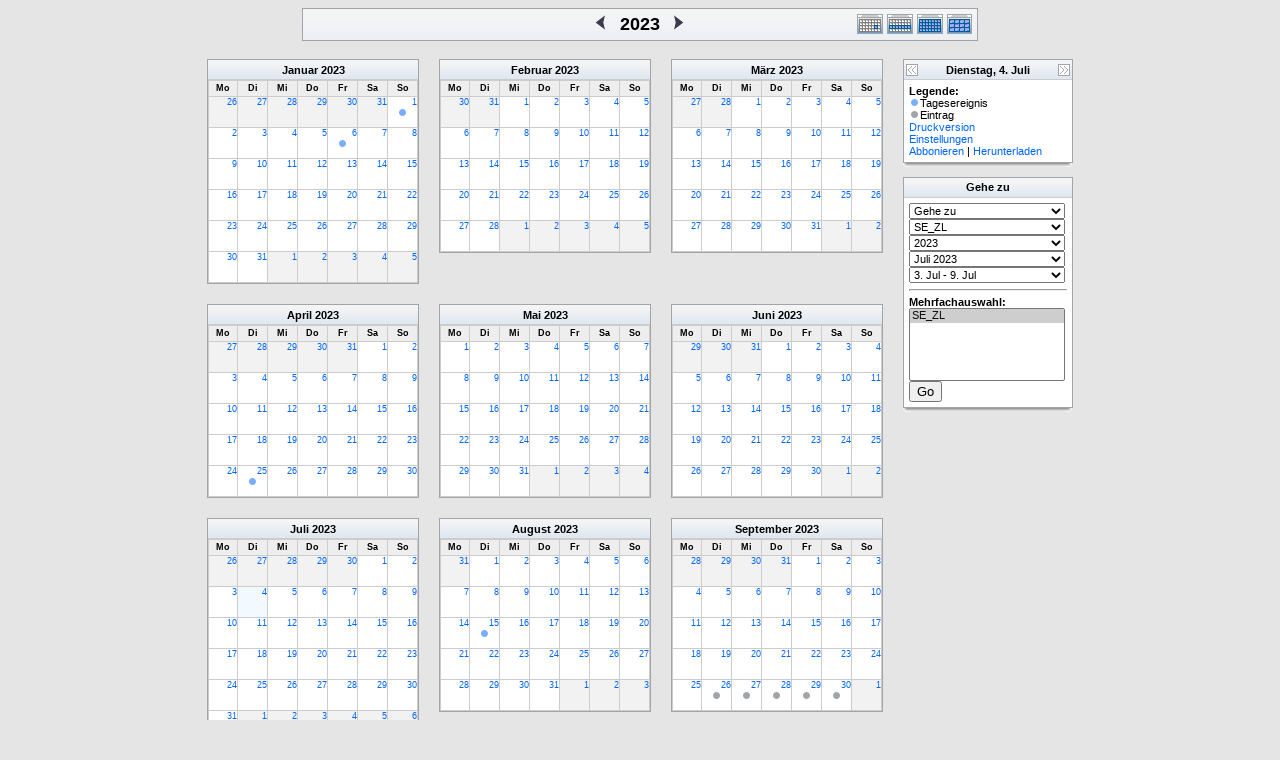

--- FILE ---
content_type: text/html; charset=utf-8
request_url: http://kath-rottal.homeunix.org/Kalender/SE/phpcal/year.php?cal=SE_ZL&getdate=20230704
body_size: 141078
content:
<!DOCTYPE html PUBLIC "-//W3C//DTD XHTML 1.0 Transitional//EN"
        "http://www.w3.org/TR/xhtml1/DTD/xhtml1-transitional.dtd">
<html xmlns="http://www.w3.org/1999/xhtml">
<head>
	<meta http-equiv="content-type" content="text/html; charset=UTF-8" />
	<title>SE_ZL - 2023</title>
  	<link rel="stylesheet" type="text/css" href="http://kath-rottal.homeunix.org/Kalender/SE/phpcal/templates/default/default.css" />
			
	<script language="JavaScript" type="text/javascript">
<!--
function openEventWindow(num) {
	// populate the hidden form
	var data = document.popup_data[num];
	var form = document.forms.eventPopupForm;
	form.elements.date.value = data.date;
	form.elements.time.value = data.time;
	form.elements.uid.value = data.uid;
	form.elements.cpath.value = data.cpath;
	form.elements.event_data.value = data.event_data;
	
	// open a new window
	var w = window.open('', 'Popup', 'scrollbars=yes,width=460,height=275');
	form.target = 'Popup';
	form.submit();
}

function EventData(date, time, uid, cpath, event_data) {
	this.date = date;
	this.time = time;
	this.uid = uid;
	this.cpath = cpath;
	this.event_data = event_data;
}
//-->
</script>
<script language="JavaScript" type="text/javascript">
<!--

function openTodoInfo(num) {	
	// populate the hidden form
	var data = document.todo_popup_data[num];
	var form = document.forms.todoPopupForm;

	form.elements.todo_data.value = data.todo_data;

	// open a new window
	var w = window.open('', 'Popup', 'scrollbars=yes,width=460,height=275');
	form.target = 'Popup';
	form.submit();
}
function TodoData(todo_data,todo_text) {
	this.todo_data = todo_data;
	this.todo_text = todo_text;
}

document.popup_data = new Array();
document.todo_popup_data = new Array();
//-->
</script>

</head>
<body>
<form name="eventPopupForm" id="eventPopupForm" method="post" action="includes/event.php" style="display: none;">
  <input type="hidden" name="date" id="date" value="" />
  <input type="hidden" name="time" id="time" value="" />
  <input type="hidden" name="uid" id="uid" value="" />
  <input type="hidden" name="cpath" id="cpath" value="" />
  <input type="hidden" name="event_data" id="event_data" value="" />
</form>
<form name="todoPopupForm" id="todoPopupForm" method="post" action="includes/todo.php" style="display: none;">
  <input type="hidden" name="todo_data" id="todo_data" value="" />
  <input type="hidden" name="todo_text" id="todo_text" value="" />
</form>

<center>
	<table width="676" border="0" cellspacing="0" cellpadding="0" class="calborder">
		<tr>
			<td align="center" valign="middle" bgcolor="white">
				<table width="100%" border="0" cellspacing="0" cellpadding="0">
					<tr>
						<td align="left" width="120" class="navback">
							&nbsp;
						</td>
						<td class="navback">
							<table width="100%" border="0" cellspacing="0" cellpadding="0">
								<tr>
									<td align="right" width="45%" class="navback">
										<a class="psf" href="year.php?cal=SE_ZL&amp;getdate=20220704"><img src="templates/default/images/left_day.gif" alt="[Previous Year]" border="0" align="right" /></a>
									</td>
									<td align="center" width="10%" class="title" nowrap="nowrap" valign="middle">
										<h1>2023</h1>
									</td>
									<td align="left" width="45%" class="navback">
										<a class="psf" href="year.php?cal=SE_ZL&amp;getdate=20240704"><img src="templates/default/images/right_day.gif" alt="[Next Year]" border="0" align="left" /></a>
									</td>
								</tr>
							</table>
						</td>
						<td align="right" width="120" class="navback">
							<table width="120" border="0" cellpadding="0" cellspacing="0">
								<tr valign="top">
									<td><a class="psf" href="day.php?cal=SE_ZL&amp;getdate=20230704"><img src="templates/default/images/day_on.gif" alt="Tag" title="Tag" border="0" /></a></td>
									<td><a class="psf" href="week.php?cal=SE_ZL&amp;getdate=20230704"><img src="templates/default/images/week_on.gif" alt="Woche" title="Woche" border="0" /></a></td>
									<td><a class="psf" href="month.php?cal=SE_ZL&amp;getdate=20230704"><img src="templates/default/images/month_on.gif" alt="Monat" title="Monat" border="0" /></a></td>
									<td><img src="templates/default/images/year_on.gif" alt="Jahr" title="Jahr" border="0" /></td>
								</tr>
							</table>
						</td>
					</tr>
				</table>
			</td>
		</tr>
	</table>
	<br />
	<table border="0" width="670" cellspacing="0" cellpadding="0">
		<tr>
			<td width="210" valign="top" align="left">
				<table border="0" width="210" cellspacing="0" cellpadding="0" class="calborder">
	<tr>
		<td align="center" class="medtitle"><a class="ps3" href="month.php?cal=SE_ZL&amp;getdate=20230101">Januar</a> <a class="ps3" href="year.php?cal=SE_ZL&amp;getdate=20230101">2023</a></td>
	</tr>
	<tr>
		<td>
			<table border="0" width="210" cellspacing="1" cellpadding="0" class="yearmonth">
				<tr>
					<td class="yearweek">Mo</td><td class="yearweek">Di</td><td class="yearweek">Mi</td><td class="yearweek">Do</td><td class="yearweek">Fr</td><td class="yearweek">Sa</td><td class="yearweek">So</td>
				</tr>
				<tr><td class="yearoff">
						<a class="psf" href="day.php?cal=SE_ZL&amp;getdate=20221226">26</a>
					</td><td class="yearoff">
						<a class="psf" href="day.php?cal=SE_ZL&amp;getdate=20221227">27</a>
					</td><td class="yearoff">
						<a class="psf" href="day.php?cal=SE_ZL&amp;getdate=20221228">28</a>
					</td><td class="yearoff">
						<a class="psf" href="day.php?cal=SE_ZL&amp;getdate=20221229">29</a>
					</td><td class="yearoff">
						<a class="psf" href="day.php?cal=SE_ZL&amp;getdate=20221230">30</a>
					</td><td class="yearoff">
						<a class="psf" href="day.php?cal=SE_ZL&amp;getdate=20221231">31</a>
					</td><td class="yearreg">
						<a class="psf" href="day.php?cal=SE_ZL&amp;getdate=20230101">1</a>
						<div align="center">
							<a class="psf" href="day.php?cal=SE_ZL&amp;getdate=20230101"><img src="templates/default/images/allday_dot.gif" alt=" " width="11" height="10" border="0" /></a>
							<a class="psf" href="day.php?cal=SE_ZL&amp;getdate=20230101"></a>
						</div>
					</td></tr><tr><td class="yearreg">
						<a class="psf" href="day.php?cal=SE_ZL&amp;getdate=20230102">2</a>
						<div align="center">
							<a class="psf" href="day.php?cal=SE_ZL&amp;getdate=20230102"></a>
							<a class="psf" href="day.php?cal=SE_ZL&amp;getdate=20230102"></a>
						</div>
					</td><td class="yearreg">
						<a class="psf" href="day.php?cal=SE_ZL&amp;getdate=20230103">3</a>
						<div align="center">
							<a class="psf" href="day.php?cal=SE_ZL&amp;getdate=20230103"></a>
							<a class="psf" href="day.php?cal=SE_ZL&amp;getdate=20230103"></a>
						</div>
					</td><td class="yearreg">
						<a class="psf" href="day.php?cal=SE_ZL&amp;getdate=20230104">4</a>
						<div align="center">
							<a class="psf" href="day.php?cal=SE_ZL&amp;getdate=20230104"></a>
							<a class="psf" href="day.php?cal=SE_ZL&amp;getdate=20230104"></a>
						</div>
					</td><td class="yearreg">
						<a class="psf" href="day.php?cal=SE_ZL&amp;getdate=20230105">5</a>
						<div align="center">
							<a class="psf" href="day.php?cal=SE_ZL&amp;getdate=20230105"></a>
							<a class="psf" href="day.php?cal=SE_ZL&amp;getdate=20230105"></a>
						</div>
					</td><td class="yearreg">
						<a class="psf" href="day.php?cal=SE_ZL&amp;getdate=20230106">6</a>
						<div align="center">
							<a class="psf" href="day.php?cal=SE_ZL&amp;getdate=20230106"><img src="templates/default/images/allday_dot.gif" alt=" " width="11" height="10" border="0" /></a>
							<a class="psf" href="day.php?cal=SE_ZL&amp;getdate=20230106"></a>
						</div>
					</td><td class="yearreg">
						<a class="psf" href="day.php?cal=SE_ZL&amp;getdate=20230107">7</a>
						<div align="center">
							<a class="psf" href="day.php?cal=SE_ZL&amp;getdate=20230107"></a>
							<a class="psf" href="day.php?cal=SE_ZL&amp;getdate=20230107"></a>
						</div>
					</td><td class="yearreg">
						<a class="psf" href="day.php?cal=SE_ZL&amp;getdate=20230108">8</a>
						<div align="center">
							<a class="psf" href="day.php?cal=SE_ZL&amp;getdate=20230108"></a>
							<a class="psf" href="day.php?cal=SE_ZL&amp;getdate=20230108"></a>
						</div>
					</td></tr><tr><td class="yearreg">
						<a class="psf" href="day.php?cal=SE_ZL&amp;getdate=20230109">9</a>
						<div align="center">
							<a class="psf" href="day.php?cal=SE_ZL&amp;getdate=20230109"></a>
							<a class="psf" href="day.php?cal=SE_ZL&amp;getdate=20230109"></a>
						</div>
					</td><td class="yearreg">
						<a class="psf" href="day.php?cal=SE_ZL&amp;getdate=20230110">10</a>
						<div align="center">
							<a class="psf" href="day.php?cal=SE_ZL&amp;getdate=20230110"></a>
							<a class="psf" href="day.php?cal=SE_ZL&amp;getdate=20230110"></a>
						</div>
					</td><td class="yearreg">
						<a class="psf" href="day.php?cal=SE_ZL&amp;getdate=20230111">11</a>
						<div align="center">
							<a class="psf" href="day.php?cal=SE_ZL&amp;getdate=20230111"></a>
							<a class="psf" href="day.php?cal=SE_ZL&amp;getdate=20230111"></a>
						</div>
					</td><td class="yearreg">
						<a class="psf" href="day.php?cal=SE_ZL&amp;getdate=20230112">12</a>
						<div align="center">
							<a class="psf" href="day.php?cal=SE_ZL&amp;getdate=20230112"></a>
							<a class="psf" href="day.php?cal=SE_ZL&amp;getdate=20230112"></a>
						</div>
					</td><td class="yearreg">
						<a class="psf" href="day.php?cal=SE_ZL&amp;getdate=20230113">13</a>
						<div align="center">
							<a class="psf" href="day.php?cal=SE_ZL&amp;getdate=20230113"></a>
							<a class="psf" href="day.php?cal=SE_ZL&amp;getdate=20230113"></a>
						</div>
					</td><td class="yearreg">
						<a class="psf" href="day.php?cal=SE_ZL&amp;getdate=20230114">14</a>
						<div align="center">
							<a class="psf" href="day.php?cal=SE_ZL&amp;getdate=20230114"></a>
							<a class="psf" href="day.php?cal=SE_ZL&amp;getdate=20230114"></a>
						</div>
					</td><td class="yearreg">
						<a class="psf" href="day.php?cal=SE_ZL&amp;getdate=20230115">15</a>
						<div align="center">
							<a class="psf" href="day.php?cal=SE_ZL&amp;getdate=20230115"></a>
							<a class="psf" href="day.php?cal=SE_ZL&amp;getdate=20230115"></a>
						</div>
					</td></tr><tr><td class="yearreg">
						<a class="psf" href="day.php?cal=SE_ZL&amp;getdate=20230116">16</a>
						<div align="center">
							<a class="psf" href="day.php?cal=SE_ZL&amp;getdate=20230116"></a>
							<a class="psf" href="day.php?cal=SE_ZL&amp;getdate=20230116"></a>
						</div>
					</td><td class="yearreg">
						<a class="psf" href="day.php?cal=SE_ZL&amp;getdate=20230117">17</a>
						<div align="center">
							<a class="psf" href="day.php?cal=SE_ZL&amp;getdate=20230117"></a>
							<a class="psf" href="day.php?cal=SE_ZL&amp;getdate=20230117"></a>
						</div>
					</td><td class="yearreg">
						<a class="psf" href="day.php?cal=SE_ZL&amp;getdate=20230118">18</a>
						<div align="center">
							<a class="psf" href="day.php?cal=SE_ZL&amp;getdate=20230118"></a>
							<a class="psf" href="day.php?cal=SE_ZL&amp;getdate=20230118"></a>
						</div>
					</td><td class="yearreg">
						<a class="psf" href="day.php?cal=SE_ZL&amp;getdate=20230119">19</a>
						<div align="center">
							<a class="psf" href="day.php?cal=SE_ZL&amp;getdate=20230119"></a>
							<a class="psf" href="day.php?cal=SE_ZL&amp;getdate=20230119"></a>
						</div>
					</td><td class="yearreg">
						<a class="psf" href="day.php?cal=SE_ZL&amp;getdate=20230120">20</a>
						<div align="center">
							<a class="psf" href="day.php?cal=SE_ZL&amp;getdate=20230120"></a>
							<a class="psf" href="day.php?cal=SE_ZL&amp;getdate=20230120"></a>
						</div>
					</td><td class="yearreg">
						<a class="psf" href="day.php?cal=SE_ZL&amp;getdate=20230121">21</a>
						<div align="center">
							<a class="psf" href="day.php?cal=SE_ZL&amp;getdate=20230121"></a>
							<a class="psf" href="day.php?cal=SE_ZL&amp;getdate=20230121"></a>
						</div>
					</td><td class="yearreg">
						<a class="psf" href="day.php?cal=SE_ZL&amp;getdate=20230122">22</a>
						<div align="center">
							<a class="psf" href="day.php?cal=SE_ZL&amp;getdate=20230122"></a>
							<a class="psf" href="day.php?cal=SE_ZL&amp;getdate=20230122"></a>
						</div>
					</td></tr><tr><td class="yearreg">
						<a class="psf" href="day.php?cal=SE_ZL&amp;getdate=20230123">23</a>
						<div align="center">
							<a class="psf" href="day.php?cal=SE_ZL&amp;getdate=20230123"></a>
							<a class="psf" href="day.php?cal=SE_ZL&amp;getdate=20230123"></a>
						</div>
					</td><td class="yearreg">
						<a class="psf" href="day.php?cal=SE_ZL&amp;getdate=20230124">24</a>
						<div align="center">
							<a class="psf" href="day.php?cal=SE_ZL&amp;getdate=20230124"></a>
							<a class="psf" href="day.php?cal=SE_ZL&amp;getdate=20230124"></a>
						</div>
					</td><td class="yearreg">
						<a class="psf" href="day.php?cal=SE_ZL&amp;getdate=20230125">25</a>
						<div align="center">
							<a class="psf" href="day.php?cal=SE_ZL&amp;getdate=20230125"></a>
							<a class="psf" href="day.php?cal=SE_ZL&amp;getdate=20230125"></a>
						</div>
					</td><td class="yearreg">
						<a class="psf" href="day.php?cal=SE_ZL&amp;getdate=20230126">26</a>
						<div align="center">
							<a class="psf" href="day.php?cal=SE_ZL&amp;getdate=20230126"></a>
							<a class="psf" href="day.php?cal=SE_ZL&amp;getdate=20230126"></a>
						</div>
					</td><td class="yearreg">
						<a class="psf" href="day.php?cal=SE_ZL&amp;getdate=20230127">27</a>
						<div align="center">
							<a class="psf" href="day.php?cal=SE_ZL&amp;getdate=20230127"></a>
							<a class="psf" href="day.php?cal=SE_ZL&amp;getdate=20230127"></a>
						</div>
					</td><td class="yearreg">
						<a class="psf" href="day.php?cal=SE_ZL&amp;getdate=20230128">28</a>
						<div align="center">
							<a class="psf" href="day.php?cal=SE_ZL&amp;getdate=20230128"></a>
							<a class="psf" href="day.php?cal=SE_ZL&amp;getdate=20230128"></a>
						</div>
					</td><td class="yearreg">
						<a class="psf" href="day.php?cal=SE_ZL&amp;getdate=20230129">29</a>
						<div align="center">
							<a class="psf" href="day.php?cal=SE_ZL&amp;getdate=20230129"></a>
							<a class="psf" href="day.php?cal=SE_ZL&amp;getdate=20230129"></a>
						</div>
					</td></tr><tr><td class="yearreg">
						<a class="psf" href="day.php?cal=SE_ZL&amp;getdate=20230130">30</a>
						<div align="center">
							<a class="psf" href="day.php?cal=SE_ZL&amp;getdate=20230130"></a>
							<a class="psf" href="day.php?cal=SE_ZL&amp;getdate=20230130"></a>
						</div>
					</td><td class="yearreg">
						<a class="psf" href="day.php?cal=SE_ZL&amp;getdate=20230131">31</a>
						<div align="center">
							<a class="psf" href="day.php?cal=SE_ZL&amp;getdate=20230131"></a>
							<a class="psf" href="day.php?cal=SE_ZL&amp;getdate=20230131"></a>
						</div>
					</td><td class="yearoff">
						<a class="psf" href="day.php?cal=SE_ZL&amp;getdate=20230201">1</a>
					</td><td class="yearoff">
						<a class="psf" href="day.php?cal=SE_ZL&amp;getdate=20230202">2</a>
					</td><td class="yearoff">
						<a class="psf" href="day.php?cal=SE_ZL&amp;getdate=20230203">3</a>
					</td><td class="yearoff">
						<a class="psf" href="day.php?cal=SE_ZL&amp;getdate=20230204">4</a>
					</td><td class="yearoff">
						<a class="psf" href="day.php?cal=SE_ZL&amp;getdate=20230205">5</a>
					</td></tr>	
			</table>
		</td>
	</tr>
</table>

			</td>
			<td width="20">
				<img src="images/spacer.gif" width="20" height="1" alt=" " />
			</td>
			<td width="210" valign="top" align="left">
				<table border="0" width="210" cellspacing="0" cellpadding="0" class="calborder">
	<tr>
		<td align="center" class="medtitle"><a class="ps3" href="month.php?cal=SE_ZL&amp;getdate=20230201">Februar</a> <a class="ps3" href="year.php?cal=SE_ZL&amp;getdate=20230101">2023</a></td>
	</tr>
	<tr>
		<td>
			<table border="0" width="210" cellspacing="1" cellpadding="0" class="yearmonth">
				<tr>
					<td class="yearweek">Mo</td><td class="yearweek">Di</td><td class="yearweek">Mi</td><td class="yearweek">Do</td><td class="yearweek">Fr</td><td class="yearweek">Sa</td><td class="yearweek">So</td>
				</tr>
				<tr><td class="yearoff">
						<a class="psf" href="day.php?cal=SE_ZL&amp;getdate=20230130">30</a>
					</td><td class="yearoff">
						<a class="psf" href="day.php?cal=SE_ZL&amp;getdate=20230131">31</a>
					</td><td class="yearreg">
						<a class="psf" href="day.php?cal=SE_ZL&amp;getdate=20230201">1</a>
						<div align="center">
							<a class="psf" href="day.php?cal=SE_ZL&amp;getdate=20230201"></a>
							<a class="psf" href="day.php?cal=SE_ZL&amp;getdate=20230201"></a>
						</div>
					</td><td class="yearreg">
						<a class="psf" href="day.php?cal=SE_ZL&amp;getdate=20230202">2</a>
						<div align="center">
							<a class="psf" href="day.php?cal=SE_ZL&amp;getdate=20230202"></a>
							<a class="psf" href="day.php?cal=SE_ZL&amp;getdate=20230202"></a>
						</div>
					</td><td class="yearreg">
						<a class="psf" href="day.php?cal=SE_ZL&amp;getdate=20230203">3</a>
						<div align="center">
							<a class="psf" href="day.php?cal=SE_ZL&amp;getdate=20230203"></a>
							<a class="psf" href="day.php?cal=SE_ZL&amp;getdate=20230203"></a>
						</div>
					</td><td class="yearreg">
						<a class="psf" href="day.php?cal=SE_ZL&amp;getdate=20230204">4</a>
						<div align="center">
							<a class="psf" href="day.php?cal=SE_ZL&amp;getdate=20230204"></a>
							<a class="psf" href="day.php?cal=SE_ZL&amp;getdate=20230204"></a>
						</div>
					</td><td class="yearreg">
						<a class="psf" href="day.php?cal=SE_ZL&amp;getdate=20230205">5</a>
						<div align="center">
							<a class="psf" href="day.php?cal=SE_ZL&amp;getdate=20230205"></a>
							<a class="psf" href="day.php?cal=SE_ZL&amp;getdate=20230205"></a>
						</div>
					</td></tr><tr><td class="yearreg">
						<a class="psf" href="day.php?cal=SE_ZL&amp;getdate=20230206">6</a>
						<div align="center">
							<a class="psf" href="day.php?cal=SE_ZL&amp;getdate=20230206"></a>
							<a class="psf" href="day.php?cal=SE_ZL&amp;getdate=20230206"></a>
						</div>
					</td><td class="yearreg">
						<a class="psf" href="day.php?cal=SE_ZL&amp;getdate=20230207">7</a>
						<div align="center">
							<a class="psf" href="day.php?cal=SE_ZL&amp;getdate=20230207"></a>
							<a class="psf" href="day.php?cal=SE_ZL&amp;getdate=20230207"></a>
						</div>
					</td><td class="yearreg">
						<a class="psf" href="day.php?cal=SE_ZL&amp;getdate=20230208">8</a>
						<div align="center">
							<a class="psf" href="day.php?cal=SE_ZL&amp;getdate=20230208"></a>
							<a class="psf" href="day.php?cal=SE_ZL&amp;getdate=20230208"></a>
						</div>
					</td><td class="yearreg">
						<a class="psf" href="day.php?cal=SE_ZL&amp;getdate=20230209">9</a>
						<div align="center">
							<a class="psf" href="day.php?cal=SE_ZL&amp;getdate=20230209"></a>
							<a class="psf" href="day.php?cal=SE_ZL&amp;getdate=20230209"></a>
						</div>
					</td><td class="yearreg">
						<a class="psf" href="day.php?cal=SE_ZL&amp;getdate=20230210">10</a>
						<div align="center">
							<a class="psf" href="day.php?cal=SE_ZL&amp;getdate=20230210"></a>
							<a class="psf" href="day.php?cal=SE_ZL&amp;getdate=20230210"></a>
						</div>
					</td><td class="yearreg">
						<a class="psf" href="day.php?cal=SE_ZL&amp;getdate=20230211">11</a>
						<div align="center">
							<a class="psf" href="day.php?cal=SE_ZL&amp;getdate=20230211"></a>
							<a class="psf" href="day.php?cal=SE_ZL&amp;getdate=20230211"></a>
						</div>
					</td><td class="yearreg">
						<a class="psf" href="day.php?cal=SE_ZL&amp;getdate=20230212">12</a>
						<div align="center">
							<a class="psf" href="day.php?cal=SE_ZL&amp;getdate=20230212"></a>
							<a class="psf" href="day.php?cal=SE_ZL&amp;getdate=20230212"></a>
						</div>
					</td></tr><tr><td class="yearreg">
						<a class="psf" href="day.php?cal=SE_ZL&amp;getdate=20230213">13</a>
						<div align="center">
							<a class="psf" href="day.php?cal=SE_ZL&amp;getdate=20230213"></a>
							<a class="psf" href="day.php?cal=SE_ZL&amp;getdate=20230213"></a>
						</div>
					</td><td class="yearreg">
						<a class="psf" href="day.php?cal=SE_ZL&amp;getdate=20230214">14</a>
						<div align="center">
							<a class="psf" href="day.php?cal=SE_ZL&amp;getdate=20230214"></a>
							<a class="psf" href="day.php?cal=SE_ZL&amp;getdate=20230214"></a>
						</div>
					</td><td class="yearreg">
						<a class="psf" href="day.php?cal=SE_ZL&amp;getdate=20230215">15</a>
						<div align="center">
							<a class="psf" href="day.php?cal=SE_ZL&amp;getdate=20230215"></a>
							<a class="psf" href="day.php?cal=SE_ZL&amp;getdate=20230215"></a>
						</div>
					</td><td class="yearreg">
						<a class="psf" href="day.php?cal=SE_ZL&amp;getdate=20230216">16</a>
						<div align="center">
							<a class="psf" href="day.php?cal=SE_ZL&amp;getdate=20230216"></a>
							<a class="psf" href="day.php?cal=SE_ZL&amp;getdate=20230216"></a>
						</div>
					</td><td class="yearreg">
						<a class="psf" href="day.php?cal=SE_ZL&amp;getdate=20230217">17</a>
						<div align="center">
							<a class="psf" href="day.php?cal=SE_ZL&amp;getdate=20230217"></a>
							<a class="psf" href="day.php?cal=SE_ZL&amp;getdate=20230217"></a>
						</div>
					</td><td class="yearreg">
						<a class="psf" href="day.php?cal=SE_ZL&amp;getdate=20230218">18</a>
						<div align="center">
							<a class="psf" href="day.php?cal=SE_ZL&amp;getdate=20230218"></a>
							<a class="psf" href="day.php?cal=SE_ZL&amp;getdate=20230218"></a>
						</div>
					</td><td class="yearreg">
						<a class="psf" href="day.php?cal=SE_ZL&amp;getdate=20230219">19</a>
						<div align="center">
							<a class="psf" href="day.php?cal=SE_ZL&amp;getdate=20230219"></a>
							<a class="psf" href="day.php?cal=SE_ZL&amp;getdate=20230219"></a>
						</div>
					</td></tr><tr><td class="yearreg">
						<a class="psf" href="day.php?cal=SE_ZL&amp;getdate=20230220">20</a>
						<div align="center">
							<a class="psf" href="day.php?cal=SE_ZL&amp;getdate=20230220"></a>
							<a class="psf" href="day.php?cal=SE_ZL&amp;getdate=20230220"></a>
						</div>
					</td><td class="yearreg">
						<a class="psf" href="day.php?cal=SE_ZL&amp;getdate=20230221">21</a>
						<div align="center">
							<a class="psf" href="day.php?cal=SE_ZL&amp;getdate=20230221"></a>
							<a class="psf" href="day.php?cal=SE_ZL&amp;getdate=20230221"></a>
						</div>
					</td><td class="yearreg">
						<a class="psf" href="day.php?cal=SE_ZL&amp;getdate=20230222">22</a>
						<div align="center">
							<a class="psf" href="day.php?cal=SE_ZL&amp;getdate=20230222"></a>
							<a class="psf" href="day.php?cal=SE_ZL&amp;getdate=20230222"></a>
						</div>
					</td><td class="yearreg">
						<a class="psf" href="day.php?cal=SE_ZL&amp;getdate=20230223">23</a>
						<div align="center">
							<a class="psf" href="day.php?cal=SE_ZL&amp;getdate=20230223"></a>
							<a class="psf" href="day.php?cal=SE_ZL&amp;getdate=20230223"></a>
						</div>
					</td><td class="yearreg">
						<a class="psf" href="day.php?cal=SE_ZL&amp;getdate=20230224">24</a>
						<div align="center">
							<a class="psf" href="day.php?cal=SE_ZL&amp;getdate=20230224"></a>
							<a class="psf" href="day.php?cal=SE_ZL&amp;getdate=20230224"></a>
						</div>
					</td><td class="yearreg">
						<a class="psf" href="day.php?cal=SE_ZL&amp;getdate=20230225">25</a>
						<div align="center">
							<a class="psf" href="day.php?cal=SE_ZL&amp;getdate=20230225"></a>
							<a class="psf" href="day.php?cal=SE_ZL&amp;getdate=20230225"></a>
						</div>
					</td><td class="yearreg">
						<a class="psf" href="day.php?cal=SE_ZL&amp;getdate=20230226">26</a>
						<div align="center">
							<a class="psf" href="day.php?cal=SE_ZL&amp;getdate=20230226"></a>
							<a class="psf" href="day.php?cal=SE_ZL&amp;getdate=20230226"></a>
						</div>
					</td></tr><tr><td class="yearreg">
						<a class="psf" href="day.php?cal=SE_ZL&amp;getdate=20230227">27</a>
						<div align="center">
							<a class="psf" href="day.php?cal=SE_ZL&amp;getdate=20230227"></a>
							<a class="psf" href="day.php?cal=SE_ZL&amp;getdate=20230227"></a>
						</div>
					</td><td class="yearreg">
						<a class="psf" href="day.php?cal=SE_ZL&amp;getdate=20230228">28</a>
						<div align="center">
							<a class="psf" href="day.php?cal=SE_ZL&amp;getdate=20230228"></a>
							<a class="psf" href="day.php?cal=SE_ZL&amp;getdate=20230228"></a>
						</div>
					</td><td class="yearoff">
						<a class="psf" href="day.php?cal=SE_ZL&amp;getdate=20230301">1</a>
					</td><td class="yearoff">
						<a class="psf" href="day.php?cal=SE_ZL&amp;getdate=20230302">2</a>
					</td><td class="yearoff">
						<a class="psf" href="day.php?cal=SE_ZL&amp;getdate=20230303">3</a>
					</td><td class="yearoff">
						<a class="psf" href="day.php?cal=SE_ZL&amp;getdate=20230304">4</a>
					</td><td class="yearoff">
						<a class="psf" href="day.php?cal=SE_ZL&amp;getdate=20230305">5</a>
					</td></tr>	
			</table>
		</td>
	</tr>
</table>

			</td>
			<td width="20">
				<img src="images/spacer.gif" width="20" height="1" alt=" " />
			</td>
			<td width="210" valign="top" align="left">
				<table border="0" width="210" cellspacing="0" cellpadding="0" class="calborder">
	<tr>
		<td align="center" class="medtitle"><a class="ps3" href="month.php?cal=SE_ZL&amp;getdate=20230301">März</a> <a class="ps3" href="year.php?cal=SE_ZL&amp;getdate=20230101">2023</a></td>
	</tr>
	<tr>
		<td>
			<table border="0" width="210" cellspacing="1" cellpadding="0" class="yearmonth">
				<tr>
					<td class="yearweek">Mo</td><td class="yearweek">Di</td><td class="yearweek">Mi</td><td class="yearweek">Do</td><td class="yearweek">Fr</td><td class="yearweek">Sa</td><td class="yearweek">So</td>
				</tr>
				<tr><td class="yearoff">
						<a class="psf" href="day.php?cal=SE_ZL&amp;getdate=20230227">27</a>
					</td><td class="yearoff">
						<a class="psf" href="day.php?cal=SE_ZL&amp;getdate=20230228">28</a>
					</td><td class="yearreg">
						<a class="psf" href="day.php?cal=SE_ZL&amp;getdate=20230301">1</a>
						<div align="center">
							<a class="psf" href="day.php?cal=SE_ZL&amp;getdate=20230301"></a>
							<a class="psf" href="day.php?cal=SE_ZL&amp;getdate=20230301"></a>
						</div>
					</td><td class="yearreg">
						<a class="psf" href="day.php?cal=SE_ZL&amp;getdate=20230302">2</a>
						<div align="center">
							<a class="psf" href="day.php?cal=SE_ZL&amp;getdate=20230302"></a>
							<a class="psf" href="day.php?cal=SE_ZL&amp;getdate=20230302"></a>
						</div>
					</td><td class="yearreg">
						<a class="psf" href="day.php?cal=SE_ZL&amp;getdate=20230303">3</a>
						<div align="center">
							<a class="psf" href="day.php?cal=SE_ZL&amp;getdate=20230303"></a>
							<a class="psf" href="day.php?cal=SE_ZL&amp;getdate=20230303"></a>
						</div>
					</td><td class="yearreg">
						<a class="psf" href="day.php?cal=SE_ZL&amp;getdate=20230304">4</a>
						<div align="center">
							<a class="psf" href="day.php?cal=SE_ZL&amp;getdate=20230304"></a>
							<a class="psf" href="day.php?cal=SE_ZL&amp;getdate=20230304"></a>
						</div>
					</td><td class="yearreg">
						<a class="psf" href="day.php?cal=SE_ZL&amp;getdate=20230305">5</a>
						<div align="center">
							<a class="psf" href="day.php?cal=SE_ZL&amp;getdate=20230305"></a>
							<a class="psf" href="day.php?cal=SE_ZL&amp;getdate=20230305"></a>
						</div>
					</td></tr><tr><td class="yearreg">
						<a class="psf" href="day.php?cal=SE_ZL&amp;getdate=20230306">6</a>
						<div align="center">
							<a class="psf" href="day.php?cal=SE_ZL&amp;getdate=20230306"></a>
							<a class="psf" href="day.php?cal=SE_ZL&amp;getdate=20230306"></a>
						</div>
					</td><td class="yearreg">
						<a class="psf" href="day.php?cal=SE_ZL&amp;getdate=20230307">7</a>
						<div align="center">
							<a class="psf" href="day.php?cal=SE_ZL&amp;getdate=20230307"></a>
							<a class="psf" href="day.php?cal=SE_ZL&amp;getdate=20230307"></a>
						</div>
					</td><td class="yearreg">
						<a class="psf" href="day.php?cal=SE_ZL&amp;getdate=20230308">8</a>
						<div align="center">
							<a class="psf" href="day.php?cal=SE_ZL&amp;getdate=20230308"></a>
							<a class="psf" href="day.php?cal=SE_ZL&amp;getdate=20230308"></a>
						</div>
					</td><td class="yearreg">
						<a class="psf" href="day.php?cal=SE_ZL&amp;getdate=20230309">9</a>
						<div align="center">
							<a class="psf" href="day.php?cal=SE_ZL&amp;getdate=20230309"></a>
							<a class="psf" href="day.php?cal=SE_ZL&amp;getdate=20230309"></a>
						</div>
					</td><td class="yearreg">
						<a class="psf" href="day.php?cal=SE_ZL&amp;getdate=20230310">10</a>
						<div align="center">
							<a class="psf" href="day.php?cal=SE_ZL&amp;getdate=20230310"></a>
							<a class="psf" href="day.php?cal=SE_ZL&amp;getdate=20230310"></a>
						</div>
					</td><td class="yearreg">
						<a class="psf" href="day.php?cal=SE_ZL&amp;getdate=20230311">11</a>
						<div align="center">
							<a class="psf" href="day.php?cal=SE_ZL&amp;getdate=20230311"></a>
							<a class="psf" href="day.php?cal=SE_ZL&amp;getdate=20230311"></a>
						</div>
					</td><td class="yearreg">
						<a class="psf" href="day.php?cal=SE_ZL&amp;getdate=20230312">12</a>
						<div align="center">
							<a class="psf" href="day.php?cal=SE_ZL&amp;getdate=20230312"></a>
							<a class="psf" href="day.php?cal=SE_ZL&amp;getdate=20230312"></a>
						</div>
					</td></tr><tr><td class="yearreg">
						<a class="psf" href="day.php?cal=SE_ZL&amp;getdate=20230313">13</a>
						<div align="center">
							<a class="psf" href="day.php?cal=SE_ZL&amp;getdate=20230313"></a>
							<a class="psf" href="day.php?cal=SE_ZL&amp;getdate=20230313"></a>
						</div>
					</td><td class="yearreg">
						<a class="psf" href="day.php?cal=SE_ZL&amp;getdate=20230314">14</a>
						<div align="center">
							<a class="psf" href="day.php?cal=SE_ZL&amp;getdate=20230314"></a>
							<a class="psf" href="day.php?cal=SE_ZL&amp;getdate=20230314"></a>
						</div>
					</td><td class="yearreg">
						<a class="psf" href="day.php?cal=SE_ZL&amp;getdate=20230315">15</a>
						<div align="center">
							<a class="psf" href="day.php?cal=SE_ZL&amp;getdate=20230315"></a>
							<a class="psf" href="day.php?cal=SE_ZL&amp;getdate=20230315"></a>
						</div>
					</td><td class="yearreg">
						<a class="psf" href="day.php?cal=SE_ZL&amp;getdate=20230316">16</a>
						<div align="center">
							<a class="psf" href="day.php?cal=SE_ZL&amp;getdate=20230316"></a>
							<a class="psf" href="day.php?cal=SE_ZL&amp;getdate=20230316"></a>
						</div>
					</td><td class="yearreg">
						<a class="psf" href="day.php?cal=SE_ZL&amp;getdate=20230317">17</a>
						<div align="center">
							<a class="psf" href="day.php?cal=SE_ZL&amp;getdate=20230317"></a>
							<a class="psf" href="day.php?cal=SE_ZL&amp;getdate=20230317"></a>
						</div>
					</td><td class="yearreg">
						<a class="psf" href="day.php?cal=SE_ZL&amp;getdate=20230318">18</a>
						<div align="center">
							<a class="psf" href="day.php?cal=SE_ZL&amp;getdate=20230318"></a>
							<a class="psf" href="day.php?cal=SE_ZL&amp;getdate=20230318"></a>
						</div>
					</td><td class="yearreg">
						<a class="psf" href="day.php?cal=SE_ZL&amp;getdate=20230319">19</a>
						<div align="center">
							<a class="psf" href="day.php?cal=SE_ZL&amp;getdate=20230319"></a>
							<a class="psf" href="day.php?cal=SE_ZL&amp;getdate=20230319"></a>
						</div>
					</td></tr><tr><td class="yearreg">
						<a class="psf" href="day.php?cal=SE_ZL&amp;getdate=20230320">20</a>
						<div align="center">
							<a class="psf" href="day.php?cal=SE_ZL&amp;getdate=20230320"></a>
							<a class="psf" href="day.php?cal=SE_ZL&amp;getdate=20230320"></a>
						</div>
					</td><td class="yearreg">
						<a class="psf" href="day.php?cal=SE_ZL&amp;getdate=20230321">21</a>
						<div align="center">
							<a class="psf" href="day.php?cal=SE_ZL&amp;getdate=20230321"></a>
							<a class="psf" href="day.php?cal=SE_ZL&amp;getdate=20230321"></a>
						</div>
					</td><td class="yearreg">
						<a class="psf" href="day.php?cal=SE_ZL&amp;getdate=20230322">22</a>
						<div align="center">
							<a class="psf" href="day.php?cal=SE_ZL&amp;getdate=20230322"></a>
							<a class="psf" href="day.php?cal=SE_ZL&amp;getdate=20230322"></a>
						</div>
					</td><td class="yearreg">
						<a class="psf" href="day.php?cal=SE_ZL&amp;getdate=20230323">23</a>
						<div align="center">
							<a class="psf" href="day.php?cal=SE_ZL&amp;getdate=20230323"></a>
							<a class="psf" href="day.php?cal=SE_ZL&amp;getdate=20230323"></a>
						</div>
					</td><td class="yearreg">
						<a class="psf" href="day.php?cal=SE_ZL&amp;getdate=20230324">24</a>
						<div align="center">
							<a class="psf" href="day.php?cal=SE_ZL&amp;getdate=20230324"></a>
							<a class="psf" href="day.php?cal=SE_ZL&amp;getdate=20230324"></a>
						</div>
					</td><td class="yearreg">
						<a class="psf" href="day.php?cal=SE_ZL&amp;getdate=20230325">25</a>
						<div align="center">
							<a class="psf" href="day.php?cal=SE_ZL&amp;getdate=20230325"></a>
							<a class="psf" href="day.php?cal=SE_ZL&amp;getdate=20230325"></a>
						</div>
					</td><td class="yearreg">
						<a class="psf" href="day.php?cal=SE_ZL&amp;getdate=20230326">26</a>
						<div align="center">
							<a class="psf" href="day.php?cal=SE_ZL&amp;getdate=20230326"></a>
							<a class="psf" href="day.php?cal=SE_ZL&amp;getdate=20230326"></a>
						</div>
					</td></tr><tr><td class="yearreg">
						<a class="psf" href="day.php?cal=SE_ZL&amp;getdate=20230327">27</a>
						<div align="center">
							<a class="psf" href="day.php?cal=SE_ZL&amp;getdate=20230327"></a>
							<a class="psf" href="day.php?cal=SE_ZL&amp;getdate=20230327"></a>
						</div>
					</td><td class="yearreg">
						<a class="psf" href="day.php?cal=SE_ZL&amp;getdate=20230328">28</a>
						<div align="center">
							<a class="psf" href="day.php?cal=SE_ZL&amp;getdate=20230328"></a>
							<a class="psf" href="day.php?cal=SE_ZL&amp;getdate=20230328"></a>
						</div>
					</td><td class="yearreg">
						<a class="psf" href="day.php?cal=SE_ZL&amp;getdate=20230329">29</a>
						<div align="center">
							<a class="psf" href="day.php?cal=SE_ZL&amp;getdate=20230329"></a>
							<a class="psf" href="day.php?cal=SE_ZL&amp;getdate=20230329"></a>
						</div>
					</td><td class="yearreg">
						<a class="psf" href="day.php?cal=SE_ZL&amp;getdate=20230330">30</a>
						<div align="center">
							<a class="psf" href="day.php?cal=SE_ZL&amp;getdate=20230330"></a>
							<a class="psf" href="day.php?cal=SE_ZL&amp;getdate=20230330"></a>
						</div>
					</td><td class="yearreg">
						<a class="psf" href="day.php?cal=SE_ZL&amp;getdate=20230331">31</a>
						<div align="center">
							<a class="psf" href="day.php?cal=SE_ZL&amp;getdate=20230331"></a>
							<a class="psf" href="day.php?cal=SE_ZL&amp;getdate=20230331"></a>
						</div>
					</td><td class="yearoff">
						<a class="psf" href="day.php?cal=SE_ZL&amp;getdate=20230401">1</a>
					</td><td class="yearoff">
						<a class="psf" href="day.php?cal=SE_ZL&amp;getdate=20230402">2</a>
					</td></tr>	
			</table>
		</td>
	</tr>
</table>

			</td>
			<td width="20" rowspan='8'>
				<img src="images/spacer.gif" width="20" height="1" alt=" " />
			</td>
			<td rowspan='8' valign='top'>
<table width="170" border="0" cellpadding="0" cellspacing="0" class="calborder">
	<tr>
		<td align="left" valign="top" width="24" class="sideback"><a class="psf" href="day.php?cal=SE_ZL&amp;getdate="><img src="templates/default/images/left_arrows.gif" alt="{L_PREV}" width="16" height="20" border="0" align="left" /></a></td>
		<td align="center" width="112" class="sideback"><font class="G10BOLD">Dienstag, 4. Juli</font></td>
		<td align="right" valign="top" width="24" class="sideback"><a class="psf" href="day.php?cal=SE_ZL&amp;getdate="><img src="templates/default/images/right_arrows.gif" alt="{L_NEXT}" width="16" height="20" border="0" align="right" /></a></td>
	</tr>
	<tr>
		<td colspan="3" bgcolor="#FFFFFF" align="left">
			<div style="padding: 5px;">
				<b>Legende:</b><br />
				<img src="templates/default/images/allday_dot.gif" alt=" " width="11" height="10" border="0" />Tagesereignis<br>
<img src="templates/default/images/event_dot.gif" alt=" " width="11" height="10" border="0" />Eintrag<br>
				<a class="psf" href="print.php?cal=SE_ZL&amp;getdate=20230704&amp;printview=year">Druckversion</a><br />
				<!-- switch allow_preferences on -->
				<a class="psf" href="preferences.php?cal=SE_ZL&amp;getdate=20230704">Einstellungen</a><br />
				<!-- switch allow_preferences off -->
				<!-- switch display_download on -->
				<a class="psf" href="webcal://kath-rottal.homeunix.org/Kalender/SE/phpcal/./calendars/SE_ZL.ics">Abbonieren</a>&nbsp;|&nbsp;<a class="psf" href="./calendars/SE_ZL.ics">Herunterladen</a><br />
				<!-- switch display_download off -->
				
			</div>
		</td>
	</tr>
</table>
<table width="100%" border="0" cellpadding="0" cellspacing="0">
	<tr>
		<td class="tbll"><img src="images/spacer.gif" alt="" width="8" height="4" /></td>
		<td class="tblbot"><img src="images/spacer.gif" alt="" width="8" height="4" /></td>
		<td class="tblr"><img src="images/spacer.gif" alt="" width="8" height="4" /></td>
	</tr>
</table>
<img src="images/spacer.gif" width="1" height="10" alt=" " /><br />

<table width="170" border="0" cellpadding="0" cellspacing="0" class="calborder">
	<tr>
		<td align="center" class="sideback"><div style="height: 17px; margin-top: 3px;" class="G10BOLD">Gehe zu</div></td>
	</tr>
	<tr>
		<td bgcolor="#FFFFFF" align="left">
			<div style="padding: 5px;">
				<form style="margin-bottom:0;" action="year.php" method="get">
					<select name="action" class="query_style" onchange="window.location=(this.options[this.selectedIndex].value);"><option value="#">Gehe zu</option><option value="day.php?cal=SE_ZL&amp;getdate=20260118">Gehe zum heutigen Tag</option><option value="week.php?cal=SE_ZL&amp;getdate=20260118">Gehe zur aktuellen Woche</option><option value="month.php?cal=SE_ZL&amp;getdate=20260118">Gehe zum aktuellen Monat</option><option value="year.php?cal=SE_ZL&amp;getdate=20260118">Gehe zum aktuellen Jahr</option></select><br />
					<select name="action" class="query_style" onchange="window.location=(this.options[this.selectedIndex].value);"><option value="year.php?cal=SE_ZL&amp;getdate=20230704" selected="selected">SE_ZL </option><option value="year.php?cal=all_calendars_combined971&amp;getdate=20230704">Alle Kalender zusammen</option></select><br />
					<select name="action" class="query_style" onchange="window.location=(this.options[this.selectedIndex].value);"><option value="year.php?cal=SE_ZL&amp;getdate=20220704">2022</option>
<option value="year.php?cal=SE_ZL&amp;getdate=20230704" selected="selected">2023</option>
<option value="year.php?cal=SE_ZL&amp;getdate=20240704">2024</option>
</select><br />
					<select name="action" class="query_style" onchange="window.location=(this.options[this.selectedIndex].value);"><option value="month.php?cal=SE_ZL&amp;getdate=20230101">Januar 2023</option>
<option value="month.php?cal=SE_ZL&amp;getdate=20230201">Februar 2023</option>
<option value="month.php?cal=SE_ZL&amp;getdate=20230301">März 2023</option>
<option value="month.php?cal=SE_ZL&amp;getdate=20230401">April 2023</option>
<option value="month.php?cal=SE_ZL&amp;getdate=20230501">Mai 2023</option>
<option value="month.php?cal=SE_ZL&amp;getdate=20230601">Juni 2023</option>
<option value="month.php?cal=SE_ZL&amp;getdate=20230701" selected="selected">Juli 2023</option>
<option value="month.php?cal=SE_ZL&amp;getdate=20230801">August 2023</option>
<option value="month.php?cal=SE_ZL&amp;getdate=20230901">September 2023</option>
<option value="month.php?cal=SE_ZL&amp;getdate=20231001">Oktober 2023</option>
<option value="month.php?cal=SE_ZL&amp;getdate=20231101">November 2023</option>
<option value="month.php?cal=SE_ZL&amp;getdate=20231201">Dezember 2023</option>
</select><br />
					<select name="action" class="query_style" onchange="window.location=(this.options[this.selectedIndex].value);"><option value="week.php?cal=SE_ZL&amp;getdate=20221226"> 26. Dez -  1. Jan</option>
<option value="week.php?cal=SE_ZL&amp;getdate=20230102"> 2. Jan -  8. Jan</option>
<option value="week.php?cal=SE_ZL&amp;getdate=20230109"> 9. Jan -  15. Jan</option>
<option value="week.php?cal=SE_ZL&amp;getdate=20230116"> 16. Jan -  22. Jan</option>
<option value="week.php?cal=SE_ZL&amp;getdate=20230123"> 23. Jan -  29. Jan</option>
<option value="week.php?cal=SE_ZL&amp;getdate=20230130"> 30. Jan -  5. Feb</option>
<option value="week.php?cal=SE_ZL&amp;getdate=20230206"> 6. Feb -  12. Feb</option>
<option value="week.php?cal=SE_ZL&amp;getdate=20230213"> 13. Feb -  19. Feb</option>
<option value="week.php?cal=SE_ZL&amp;getdate=20230220"> 20. Feb -  26. Feb</option>
<option value="week.php?cal=SE_ZL&amp;getdate=20230227"> 27. Feb -  5. Mär</option>
<option value="week.php?cal=SE_ZL&amp;getdate=20230306"> 6. Mär -  12. Mär</option>
<option value="week.php?cal=SE_ZL&amp;getdate=20230313"> 13. Mär -  19. Mär</option>
<option value="week.php?cal=SE_ZL&amp;getdate=20230320"> 20. Mär -  26. Mär</option>
<option value="week.php?cal=SE_ZL&amp;getdate=20230327"> 27. Mär -  2. Apr</option>
<option value="week.php?cal=SE_ZL&amp;getdate=20230403"> 3. Apr -  9. Apr</option>
<option value="week.php?cal=SE_ZL&amp;getdate=20230410"> 10. Apr -  16. Apr</option>
<option value="week.php?cal=SE_ZL&amp;getdate=20230417"> 17. Apr -  23. Apr</option>
<option value="week.php?cal=SE_ZL&amp;getdate=20230424"> 24. Apr -  30. Apr</option>
<option value="week.php?cal=SE_ZL&amp;getdate=20230501"> 1. Mai -  7. Mai</option>
<option value="week.php?cal=SE_ZL&amp;getdate=20230508"> 8. Mai -  14. Mai</option>
<option value="week.php?cal=SE_ZL&amp;getdate=20230515"> 15. Mai -  21. Mai</option>
<option value="week.php?cal=SE_ZL&amp;getdate=20230522"> 22. Mai -  28. Mai</option>
<option value="week.php?cal=SE_ZL&amp;getdate=20230529"> 29. Mai -  4. Jun</option>
<option value="week.php?cal=SE_ZL&amp;getdate=20230605"> 5. Jun -  11. Jun</option>
<option value="week.php?cal=SE_ZL&amp;getdate=20230612"> 12. Jun -  18. Jun</option>
<option value="week.php?cal=SE_ZL&amp;getdate=20230619"> 19. Jun -  25. Jun</option>
<option value="week.php?cal=SE_ZL&amp;getdate=20230626"> 26. Jun -  2. Jul</option>
<option value="week.php?cal=SE_ZL&amp;getdate=20230703" selected="selected"> 3. Jul -  9. Jul</option>
<option value="week.php?cal=SE_ZL&amp;getdate=20230710"> 10. Jul -  16. Jul</option>
<option value="week.php?cal=SE_ZL&amp;getdate=20230717"> 17. Jul -  23. Jul</option>
<option value="week.php?cal=SE_ZL&amp;getdate=20230724"> 24. Jul -  30. Jul</option>
<option value="week.php?cal=SE_ZL&amp;getdate=20230731"> 31. Jul -  6. Aug</option>
<option value="week.php?cal=SE_ZL&amp;getdate=20230807"> 7. Aug -  13. Aug</option>
<option value="week.php?cal=SE_ZL&amp;getdate=20230814"> 14. Aug -  20. Aug</option>
<option value="week.php?cal=SE_ZL&amp;getdate=20230821"> 21. Aug -  27. Aug</option>
<option value="week.php?cal=SE_ZL&amp;getdate=20230828"> 28. Aug -  3. Sep</option>
<option value="week.php?cal=SE_ZL&amp;getdate=20230904"> 4. Sep -  10. Sep</option>
<option value="week.php?cal=SE_ZL&amp;getdate=20230911"> 11. Sep -  17. Sep</option>
<option value="week.php?cal=SE_ZL&amp;getdate=20230918"> 18. Sep -  24. Sep</option>
<option value="week.php?cal=SE_ZL&amp;getdate=20230925"> 25. Sep -  1. Okt</option>
<option value="week.php?cal=SE_ZL&amp;getdate=20231002"> 2. Okt -  8. Okt</option>
<option value="week.php?cal=SE_ZL&amp;getdate=20231009"> 9. Okt -  15. Okt</option>
<option value="week.php?cal=SE_ZL&amp;getdate=20231016"> 16. Okt -  22. Okt</option>
<option value="week.php?cal=SE_ZL&amp;getdate=20231023"> 23. Okt -  29. Okt</option>
<option value="week.php?cal=SE_ZL&amp;getdate=20231030"> 30. Okt -  5. Nov</option>
<option value="week.php?cal=SE_ZL&amp;getdate=20231106"> 6. Nov -  12. Nov</option>
<option value="week.php?cal=SE_ZL&amp;getdate=20231113"> 13. Nov -  19. Nov</option>
<option value="week.php?cal=SE_ZL&amp;getdate=20231120"> 20. Nov -  26. Nov</option>
<option value="week.php?cal=SE_ZL&amp;getdate=20231127"> 27. Nov -  3. Dez</option>
<option value="week.php?cal=SE_ZL&amp;getdate=20231204"> 4. Dez -  10. Dez</option>
<option value="week.php?cal=SE_ZL&amp;getdate=20231211"> 11. Dez -  17. Dez</option>
<option value="week.php?cal=SE_ZL&amp;getdate=20231218"> 18. Dez -  24. Dez</option>
<option value="week.php?cal=SE_ZL&amp;getdate=20231225"> 25. Dez -  31. Dez</option>
</select><br />
					<input type="hidden" name="cpath" value=""/>

				</form>
				
				
				<hr />
				<div class = 'G10BOLD'>Mehrfachauswahl:</div>
				<form style="margin-bottom:0;" action="year.php" method="get">
					<input type="hidden" name="cpath" value=""/>
					<input type="hidden" name="getdate" value="20230704"/>
					<select name="cal[]" class="query_style" size="5" multiple="multiple"><option value="SE_ZL" selected="selected">SE_ZL </option>
</select><br />
					<input type="submit" value="Go"/>
				</form>
			</div>
		</td>
	</tr>
</table>
<table width="100%" border="0" cellpadding="0" cellspacing="0">
	<tr>
		<td class="tbll"><img src="images/spacer.gif" alt="" width="8" height="4" /></td>
		<td class="tblbot"><img src="images/spacer.gif" alt="" width="8" height="4" /></td>
		<td class="tblr"><img src="images/spacer.gif" alt="" width="8" height="4" /></td>
	</tr>
</table>
<img src="images/spacer.gif" width="1" height="10" alt=" " /><br />




</td>
		</tr>
		<tr>
			<td colspan="5">
				<img src="images/spacer.gif" width="1" height="20" alt=" " />
			</td>
		</tr>
		<tr>
			<td width="210" valign="top" align="left">
				<table border="0" width="210" cellspacing="0" cellpadding="0" class="calborder">
	<tr>
		<td align="center" class="medtitle"><a class="ps3" href="month.php?cal=SE_ZL&amp;getdate=20230401">April</a> <a class="ps3" href="year.php?cal=SE_ZL&amp;getdate=20230101">2023</a></td>
	</tr>
	<tr>
		<td>
			<table border="0" width="210" cellspacing="1" cellpadding="0" class="yearmonth">
				<tr>
					<td class="yearweek">Mo</td><td class="yearweek">Di</td><td class="yearweek">Mi</td><td class="yearweek">Do</td><td class="yearweek">Fr</td><td class="yearweek">Sa</td><td class="yearweek">So</td>
				</tr>
				<tr><td class="yearoff">
						<a class="psf" href="day.php?cal=SE_ZL&amp;getdate=20230327">27</a>
					</td><td class="yearoff">
						<a class="psf" href="day.php?cal=SE_ZL&amp;getdate=20230328">28</a>
					</td><td class="yearoff">
						<a class="psf" href="day.php?cal=SE_ZL&amp;getdate=20230329">29</a>
					</td><td class="yearoff">
						<a class="psf" href="day.php?cal=SE_ZL&amp;getdate=20230330">30</a>
					</td><td class="yearoff">
						<a class="psf" href="day.php?cal=SE_ZL&amp;getdate=20230331">31</a>
					</td><td class="yearreg">
						<a class="psf" href="day.php?cal=SE_ZL&amp;getdate=20230401">1</a>
						<div align="center">
							<a class="psf" href="day.php?cal=SE_ZL&amp;getdate=20230401"></a>
							<a class="psf" href="day.php?cal=SE_ZL&amp;getdate=20230401"></a>
						</div>
					</td><td class="yearreg">
						<a class="psf" href="day.php?cal=SE_ZL&amp;getdate=20230402">2</a>
						<div align="center">
							<a class="psf" href="day.php?cal=SE_ZL&amp;getdate=20230402"></a>
							<a class="psf" href="day.php?cal=SE_ZL&amp;getdate=20230402"></a>
						</div>
					</td></tr><tr><td class="yearreg">
						<a class="psf" href="day.php?cal=SE_ZL&amp;getdate=20230403">3</a>
						<div align="center">
							<a class="psf" href="day.php?cal=SE_ZL&amp;getdate=20230403"></a>
							<a class="psf" href="day.php?cal=SE_ZL&amp;getdate=20230403"></a>
						</div>
					</td><td class="yearreg">
						<a class="psf" href="day.php?cal=SE_ZL&amp;getdate=20230404">4</a>
						<div align="center">
							<a class="psf" href="day.php?cal=SE_ZL&amp;getdate=20230404"></a>
							<a class="psf" href="day.php?cal=SE_ZL&amp;getdate=20230404"></a>
						</div>
					</td><td class="yearreg">
						<a class="psf" href="day.php?cal=SE_ZL&amp;getdate=20230405">5</a>
						<div align="center">
							<a class="psf" href="day.php?cal=SE_ZL&amp;getdate=20230405"></a>
							<a class="psf" href="day.php?cal=SE_ZL&amp;getdate=20230405"></a>
						</div>
					</td><td class="yearreg">
						<a class="psf" href="day.php?cal=SE_ZL&amp;getdate=20230406">6</a>
						<div align="center">
							<a class="psf" href="day.php?cal=SE_ZL&amp;getdate=20230406"></a>
							<a class="psf" href="day.php?cal=SE_ZL&amp;getdate=20230406"></a>
						</div>
					</td><td class="yearreg">
						<a class="psf" href="day.php?cal=SE_ZL&amp;getdate=20230407">7</a>
						<div align="center">
							<a class="psf" href="day.php?cal=SE_ZL&amp;getdate=20230407"></a>
							<a class="psf" href="day.php?cal=SE_ZL&amp;getdate=20230407"></a>
						</div>
					</td><td class="yearreg">
						<a class="psf" href="day.php?cal=SE_ZL&amp;getdate=20230408">8</a>
						<div align="center">
							<a class="psf" href="day.php?cal=SE_ZL&amp;getdate=20230408"></a>
							<a class="psf" href="day.php?cal=SE_ZL&amp;getdate=20230408"></a>
						</div>
					</td><td class="yearreg">
						<a class="psf" href="day.php?cal=SE_ZL&amp;getdate=20230409">9</a>
						<div align="center">
							<a class="psf" href="day.php?cal=SE_ZL&amp;getdate=20230409"></a>
							<a class="psf" href="day.php?cal=SE_ZL&amp;getdate=20230409"></a>
						</div>
					</td></tr><tr><td class="yearreg">
						<a class="psf" href="day.php?cal=SE_ZL&amp;getdate=20230410">10</a>
						<div align="center">
							<a class="psf" href="day.php?cal=SE_ZL&amp;getdate=20230410"></a>
							<a class="psf" href="day.php?cal=SE_ZL&amp;getdate=20230410"></a>
						</div>
					</td><td class="yearreg">
						<a class="psf" href="day.php?cal=SE_ZL&amp;getdate=20230411">11</a>
						<div align="center">
							<a class="psf" href="day.php?cal=SE_ZL&amp;getdate=20230411"></a>
							<a class="psf" href="day.php?cal=SE_ZL&amp;getdate=20230411"></a>
						</div>
					</td><td class="yearreg">
						<a class="psf" href="day.php?cal=SE_ZL&amp;getdate=20230412">12</a>
						<div align="center">
							<a class="psf" href="day.php?cal=SE_ZL&amp;getdate=20230412"></a>
							<a class="psf" href="day.php?cal=SE_ZL&amp;getdate=20230412"></a>
						</div>
					</td><td class="yearreg">
						<a class="psf" href="day.php?cal=SE_ZL&amp;getdate=20230413">13</a>
						<div align="center">
							<a class="psf" href="day.php?cal=SE_ZL&amp;getdate=20230413"></a>
							<a class="psf" href="day.php?cal=SE_ZL&amp;getdate=20230413"></a>
						</div>
					</td><td class="yearreg">
						<a class="psf" href="day.php?cal=SE_ZL&amp;getdate=20230414">14</a>
						<div align="center">
							<a class="psf" href="day.php?cal=SE_ZL&amp;getdate=20230414"></a>
							<a class="psf" href="day.php?cal=SE_ZL&amp;getdate=20230414"></a>
						</div>
					</td><td class="yearreg">
						<a class="psf" href="day.php?cal=SE_ZL&amp;getdate=20230415">15</a>
						<div align="center">
							<a class="psf" href="day.php?cal=SE_ZL&amp;getdate=20230415"></a>
							<a class="psf" href="day.php?cal=SE_ZL&amp;getdate=20230415"></a>
						</div>
					</td><td class="yearreg">
						<a class="psf" href="day.php?cal=SE_ZL&amp;getdate=20230416">16</a>
						<div align="center">
							<a class="psf" href="day.php?cal=SE_ZL&amp;getdate=20230416"></a>
							<a class="psf" href="day.php?cal=SE_ZL&amp;getdate=20230416"></a>
						</div>
					</td></tr><tr><td class="yearreg">
						<a class="psf" href="day.php?cal=SE_ZL&amp;getdate=20230417">17</a>
						<div align="center">
							<a class="psf" href="day.php?cal=SE_ZL&amp;getdate=20230417"></a>
							<a class="psf" href="day.php?cal=SE_ZL&amp;getdate=20230417"></a>
						</div>
					</td><td class="yearreg">
						<a class="psf" href="day.php?cal=SE_ZL&amp;getdate=20230418">18</a>
						<div align="center">
							<a class="psf" href="day.php?cal=SE_ZL&amp;getdate=20230418"></a>
							<a class="psf" href="day.php?cal=SE_ZL&amp;getdate=20230418"></a>
						</div>
					</td><td class="yearreg">
						<a class="psf" href="day.php?cal=SE_ZL&amp;getdate=20230419">19</a>
						<div align="center">
							<a class="psf" href="day.php?cal=SE_ZL&amp;getdate=20230419"></a>
							<a class="psf" href="day.php?cal=SE_ZL&amp;getdate=20230419"></a>
						</div>
					</td><td class="yearreg">
						<a class="psf" href="day.php?cal=SE_ZL&amp;getdate=20230420">20</a>
						<div align="center">
							<a class="psf" href="day.php?cal=SE_ZL&amp;getdate=20230420"></a>
							<a class="psf" href="day.php?cal=SE_ZL&amp;getdate=20230420"></a>
						</div>
					</td><td class="yearreg">
						<a class="psf" href="day.php?cal=SE_ZL&amp;getdate=20230421">21</a>
						<div align="center">
							<a class="psf" href="day.php?cal=SE_ZL&amp;getdate=20230421"></a>
							<a class="psf" href="day.php?cal=SE_ZL&amp;getdate=20230421"></a>
						</div>
					</td><td class="yearreg">
						<a class="psf" href="day.php?cal=SE_ZL&amp;getdate=20230422">22</a>
						<div align="center">
							<a class="psf" href="day.php?cal=SE_ZL&amp;getdate=20230422"></a>
							<a class="psf" href="day.php?cal=SE_ZL&amp;getdate=20230422"></a>
						</div>
					</td><td class="yearreg">
						<a class="psf" href="day.php?cal=SE_ZL&amp;getdate=20230423">23</a>
						<div align="center">
							<a class="psf" href="day.php?cal=SE_ZL&amp;getdate=20230423"></a>
							<a class="psf" href="day.php?cal=SE_ZL&amp;getdate=20230423"></a>
						</div>
					</td></tr><tr><td class="yearreg">
						<a class="psf" href="day.php?cal=SE_ZL&amp;getdate=20230424">24</a>
						<div align="center">
							<a class="psf" href="day.php?cal=SE_ZL&amp;getdate=20230424"></a>
							<a class="psf" href="day.php?cal=SE_ZL&amp;getdate=20230424"></a>
						</div>
					</td><td class="yearreg">
						<a class="psf" href="day.php?cal=SE_ZL&amp;getdate=20230425">25</a>
						<div align="center">
							<a class="psf" href="day.php?cal=SE_ZL&amp;getdate=20230425"><img src="templates/default/images/allday_dot.gif" alt=" " width="11" height="10" border="0" /></a>
							<a class="psf" href="day.php?cal=SE_ZL&amp;getdate=20230425"></a>
						</div>
					</td><td class="yearreg">
						<a class="psf" href="day.php?cal=SE_ZL&amp;getdate=20230426">26</a>
						<div align="center">
							<a class="psf" href="day.php?cal=SE_ZL&amp;getdate=20230426"></a>
							<a class="psf" href="day.php?cal=SE_ZL&amp;getdate=20230426"></a>
						</div>
					</td><td class="yearreg">
						<a class="psf" href="day.php?cal=SE_ZL&amp;getdate=20230427">27</a>
						<div align="center">
							<a class="psf" href="day.php?cal=SE_ZL&amp;getdate=20230427"></a>
							<a class="psf" href="day.php?cal=SE_ZL&amp;getdate=20230427"></a>
						</div>
					</td><td class="yearreg">
						<a class="psf" href="day.php?cal=SE_ZL&amp;getdate=20230428">28</a>
						<div align="center">
							<a class="psf" href="day.php?cal=SE_ZL&amp;getdate=20230428"></a>
							<a class="psf" href="day.php?cal=SE_ZL&amp;getdate=20230428"></a>
						</div>
					</td><td class="yearreg">
						<a class="psf" href="day.php?cal=SE_ZL&amp;getdate=20230429">29</a>
						<div align="center">
							<a class="psf" href="day.php?cal=SE_ZL&amp;getdate=20230429"></a>
							<a class="psf" href="day.php?cal=SE_ZL&amp;getdate=20230429"></a>
						</div>
					</td><td class="yearreg">
						<a class="psf" href="day.php?cal=SE_ZL&amp;getdate=20230430">30</a>
						<div align="center">
							<a class="psf" href="day.php?cal=SE_ZL&amp;getdate=20230430"></a>
							<a class="psf" href="day.php?cal=SE_ZL&amp;getdate=20230430"></a>
						</div>
					</td></tr>	
			</table>
		</td>
	</tr>
</table>

			</td>
			<td width="20">
				<img src="images/spacer.gif" width="20" height="1" alt=" " />
			</td>
			<td width="210" valign="top" align="left">
				<table border="0" width="210" cellspacing="0" cellpadding="0" class="calborder">
	<tr>
		<td align="center" class="medtitle"><a class="ps3" href="month.php?cal=SE_ZL&amp;getdate=20230501">Mai</a> <a class="ps3" href="year.php?cal=SE_ZL&amp;getdate=20230101">2023</a></td>
	</tr>
	<tr>
		<td>
			<table border="0" width="210" cellspacing="1" cellpadding="0" class="yearmonth">
				<tr>
					<td class="yearweek">Mo</td><td class="yearweek">Di</td><td class="yearweek">Mi</td><td class="yearweek">Do</td><td class="yearweek">Fr</td><td class="yearweek">Sa</td><td class="yearweek">So</td>
				</tr>
				<tr><td class="yearreg">
						<a class="psf" href="day.php?cal=SE_ZL&amp;getdate=20230501">1</a>
						<div align="center">
							<a class="psf" href="day.php?cal=SE_ZL&amp;getdate=20230501"></a>
							<a class="psf" href="day.php?cal=SE_ZL&amp;getdate=20230501"></a>
						</div>
					</td><td class="yearreg">
						<a class="psf" href="day.php?cal=SE_ZL&amp;getdate=20230502">2</a>
						<div align="center">
							<a class="psf" href="day.php?cal=SE_ZL&amp;getdate=20230502"></a>
							<a class="psf" href="day.php?cal=SE_ZL&amp;getdate=20230502"></a>
						</div>
					</td><td class="yearreg">
						<a class="psf" href="day.php?cal=SE_ZL&amp;getdate=20230503">3</a>
						<div align="center">
							<a class="psf" href="day.php?cal=SE_ZL&amp;getdate=20230503"></a>
							<a class="psf" href="day.php?cal=SE_ZL&amp;getdate=20230503"></a>
						</div>
					</td><td class="yearreg">
						<a class="psf" href="day.php?cal=SE_ZL&amp;getdate=20230504">4</a>
						<div align="center">
							<a class="psf" href="day.php?cal=SE_ZL&amp;getdate=20230504"></a>
							<a class="psf" href="day.php?cal=SE_ZL&amp;getdate=20230504"></a>
						</div>
					</td><td class="yearreg">
						<a class="psf" href="day.php?cal=SE_ZL&amp;getdate=20230505">5</a>
						<div align="center">
							<a class="psf" href="day.php?cal=SE_ZL&amp;getdate=20230505"></a>
							<a class="psf" href="day.php?cal=SE_ZL&amp;getdate=20230505"></a>
						</div>
					</td><td class="yearreg">
						<a class="psf" href="day.php?cal=SE_ZL&amp;getdate=20230506">6</a>
						<div align="center">
							<a class="psf" href="day.php?cal=SE_ZL&amp;getdate=20230506"></a>
							<a class="psf" href="day.php?cal=SE_ZL&amp;getdate=20230506"></a>
						</div>
					</td><td class="yearreg">
						<a class="psf" href="day.php?cal=SE_ZL&amp;getdate=20230507">7</a>
						<div align="center">
							<a class="psf" href="day.php?cal=SE_ZL&amp;getdate=20230507"></a>
							<a class="psf" href="day.php?cal=SE_ZL&amp;getdate=20230507"></a>
						</div>
					</td></tr><tr><td class="yearreg">
						<a class="psf" href="day.php?cal=SE_ZL&amp;getdate=20230508">8</a>
						<div align="center">
							<a class="psf" href="day.php?cal=SE_ZL&amp;getdate=20230508"></a>
							<a class="psf" href="day.php?cal=SE_ZL&amp;getdate=20230508"></a>
						</div>
					</td><td class="yearreg">
						<a class="psf" href="day.php?cal=SE_ZL&amp;getdate=20230509">9</a>
						<div align="center">
							<a class="psf" href="day.php?cal=SE_ZL&amp;getdate=20230509"></a>
							<a class="psf" href="day.php?cal=SE_ZL&amp;getdate=20230509"></a>
						</div>
					</td><td class="yearreg">
						<a class="psf" href="day.php?cal=SE_ZL&amp;getdate=20230510">10</a>
						<div align="center">
							<a class="psf" href="day.php?cal=SE_ZL&amp;getdate=20230510"></a>
							<a class="psf" href="day.php?cal=SE_ZL&amp;getdate=20230510"></a>
						</div>
					</td><td class="yearreg">
						<a class="psf" href="day.php?cal=SE_ZL&amp;getdate=20230511">11</a>
						<div align="center">
							<a class="psf" href="day.php?cal=SE_ZL&amp;getdate=20230511"></a>
							<a class="psf" href="day.php?cal=SE_ZL&amp;getdate=20230511"></a>
						</div>
					</td><td class="yearreg">
						<a class="psf" href="day.php?cal=SE_ZL&amp;getdate=20230512">12</a>
						<div align="center">
							<a class="psf" href="day.php?cal=SE_ZL&amp;getdate=20230512"></a>
							<a class="psf" href="day.php?cal=SE_ZL&amp;getdate=20230512"></a>
						</div>
					</td><td class="yearreg">
						<a class="psf" href="day.php?cal=SE_ZL&amp;getdate=20230513">13</a>
						<div align="center">
							<a class="psf" href="day.php?cal=SE_ZL&amp;getdate=20230513"></a>
							<a class="psf" href="day.php?cal=SE_ZL&amp;getdate=20230513"></a>
						</div>
					</td><td class="yearreg">
						<a class="psf" href="day.php?cal=SE_ZL&amp;getdate=20230514">14</a>
						<div align="center">
							<a class="psf" href="day.php?cal=SE_ZL&amp;getdate=20230514"></a>
							<a class="psf" href="day.php?cal=SE_ZL&amp;getdate=20230514"></a>
						</div>
					</td></tr><tr><td class="yearreg">
						<a class="psf" href="day.php?cal=SE_ZL&amp;getdate=20230515">15</a>
						<div align="center">
							<a class="psf" href="day.php?cal=SE_ZL&amp;getdate=20230515"></a>
							<a class="psf" href="day.php?cal=SE_ZL&amp;getdate=20230515"></a>
						</div>
					</td><td class="yearreg">
						<a class="psf" href="day.php?cal=SE_ZL&amp;getdate=20230516">16</a>
						<div align="center">
							<a class="psf" href="day.php?cal=SE_ZL&amp;getdate=20230516"></a>
							<a class="psf" href="day.php?cal=SE_ZL&amp;getdate=20230516"></a>
						</div>
					</td><td class="yearreg">
						<a class="psf" href="day.php?cal=SE_ZL&amp;getdate=20230517">17</a>
						<div align="center">
							<a class="psf" href="day.php?cal=SE_ZL&amp;getdate=20230517"></a>
							<a class="psf" href="day.php?cal=SE_ZL&amp;getdate=20230517"></a>
						</div>
					</td><td class="yearreg">
						<a class="psf" href="day.php?cal=SE_ZL&amp;getdate=20230518">18</a>
						<div align="center">
							<a class="psf" href="day.php?cal=SE_ZL&amp;getdate=20230518"></a>
							<a class="psf" href="day.php?cal=SE_ZL&amp;getdate=20230518"></a>
						</div>
					</td><td class="yearreg">
						<a class="psf" href="day.php?cal=SE_ZL&amp;getdate=20230519">19</a>
						<div align="center">
							<a class="psf" href="day.php?cal=SE_ZL&amp;getdate=20230519"></a>
							<a class="psf" href="day.php?cal=SE_ZL&amp;getdate=20230519"></a>
						</div>
					</td><td class="yearreg">
						<a class="psf" href="day.php?cal=SE_ZL&amp;getdate=20230520">20</a>
						<div align="center">
							<a class="psf" href="day.php?cal=SE_ZL&amp;getdate=20230520"></a>
							<a class="psf" href="day.php?cal=SE_ZL&amp;getdate=20230520"></a>
						</div>
					</td><td class="yearreg">
						<a class="psf" href="day.php?cal=SE_ZL&amp;getdate=20230521">21</a>
						<div align="center">
							<a class="psf" href="day.php?cal=SE_ZL&amp;getdate=20230521"></a>
							<a class="psf" href="day.php?cal=SE_ZL&amp;getdate=20230521"></a>
						</div>
					</td></tr><tr><td class="yearreg">
						<a class="psf" href="day.php?cal=SE_ZL&amp;getdate=20230522">22</a>
						<div align="center">
							<a class="psf" href="day.php?cal=SE_ZL&amp;getdate=20230522"></a>
							<a class="psf" href="day.php?cal=SE_ZL&amp;getdate=20230522"></a>
						</div>
					</td><td class="yearreg">
						<a class="psf" href="day.php?cal=SE_ZL&amp;getdate=20230523">23</a>
						<div align="center">
							<a class="psf" href="day.php?cal=SE_ZL&amp;getdate=20230523"></a>
							<a class="psf" href="day.php?cal=SE_ZL&amp;getdate=20230523"></a>
						</div>
					</td><td class="yearreg">
						<a class="psf" href="day.php?cal=SE_ZL&amp;getdate=20230524">24</a>
						<div align="center">
							<a class="psf" href="day.php?cal=SE_ZL&amp;getdate=20230524"></a>
							<a class="psf" href="day.php?cal=SE_ZL&amp;getdate=20230524"></a>
						</div>
					</td><td class="yearreg">
						<a class="psf" href="day.php?cal=SE_ZL&amp;getdate=20230525">25</a>
						<div align="center">
							<a class="psf" href="day.php?cal=SE_ZL&amp;getdate=20230525"></a>
							<a class="psf" href="day.php?cal=SE_ZL&amp;getdate=20230525"></a>
						</div>
					</td><td class="yearreg">
						<a class="psf" href="day.php?cal=SE_ZL&amp;getdate=20230526">26</a>
						<div align="center">
							<a class="psf" href="day.php?cal=SE_ZL&amp;getdate=20230526"></a>
							<a class="psf" href="day.php?cal=SE_ZL&amp;getdate=20230526"></a>
						</div>
					</td><td class="yearreg">
						<a class="psf" href="day.php?cal=SE_ZL&amp;getdate=20230527">27</a>
						<div align="center">
							<a class="psf" href="day.php?cal=SE_ZL&amp;getdate=20230527"></a>
							<a class="psf" href="day.php?cal=SE_ZL&amp;getdate=20230527"></a>
						</div>
					</td><td class="yearreg">
						<a class="psf" href="day.php?cal=SE_ZL&amp;getdate=20230528">28</a>
						<div align="center">
							<a class="psf" href="day.php?cal=SE_ZL&amp;getdate=20230528"></a>
							<a class="psf" href="day.php?cal=SE_ZL&amp;getdate=20230528"></a>
						</div>
					</td></tr><tr><td class="yearreg">
						<a class="psf" href="day.php?cal=SE_ZL&amp;getdate=20230529">29</a>
						<div align="center">
							<a class="psf" href="day.php?cal=SE_ZL&amp;getdate=20230529"></a>
							<a class="psf" href="day.php?cal=SE_ZL&amp;getdate=20230529"></a>
						</div>
					</td><td class="yearreg">
						<a class="psf" href="day.php?cal=SE_ZL&amp;getdate=20230530">30</a>
						<div align="center">
							<a class="psf" href="day.php?cal=SE_ZL&amp;getdate=20230530"></a>
							<a class="psf" href="day.php?cal=SE_ZL&amp;getdate=20230530"></a>
						</div>
					</td><td class="yearreg">
						<a class="psf" href="day.php?cal=SE_ZL&amp;getdate=20230531">31</a>
						<div align="center">
							<a class="psf" href="day.php?cal=SE_ZL&amp;getdate=20230531"></a>
							<a class="psf" href="day.php?cal=SE_ZL&amp;getdate=20230531"></a>
						</div>
					</td><td class="yearoff">
						<a class="psf" href="day.php?cal=SE_ZL&amp;getdate=20230601">1</a>
					</td><td class="yearoff">
						<a class="psf" href="day.php?cal=SE_ZL&amp;getdate=20230602">2</a>
					</td><td class="yearoff">
						<a class="psf" href="day.php?cal=SE_ZL&amp;getdate=20230603">3</a>
					</td><td class="yearoff">
						<a class="psf" href="day.php?cal=SE_ZL&amp;getdate=20230604">4</a>
					</td></tr>	
			</table>
		</td>
	</tr>
</table>

			</td>
			<td width="20">
				<img src="images/spacer.gif" width="20" height="1" alt=" " />
			</td>
			<td width="210" valign="top" align="left">
				<table border="0" width="210" cellspacing="0" cellpadding="0" class="calborder">
	<tr>
		<td align="center" class="medtitle"><a class="ps3" href="month.php?cal=SE_ZL&amp;getdate=20230601">Juni</a> <a class="ps3" href="year.php?cal=SE_ZL&amp;getdate=20230101">2023</a></td>
	</tr>
	<tr>
		<td>
			<table border="0" width="210" cellspacing="1" cellpadding="0" class="yearmonth">
				<tr>
					<td class="yearweek">Mo</td><td class="yearweek">Di</td><td class="yearweek">Mi</td><td class="yearweek">Do</td><td class="yearweek">Fr</td><td class="yearweek">Sa</td><td class="yearweek">So</td>
				</tr>
				<tr><td class="yearoff">
						<a class="psf" href="day.php?cal=SE_ZL&amp;getdate=20230529">29</a>
					</td><td class="yearoff">
						<a class="psf" href="day.php?cal=SE_ZL&amp;getdate=20230530">30</a>
					</td><td class="yearoff">
						<a class="psf" href="day.php?cal=SE_ZL&amp;getdate=20230531">31</a>
					</td><td class="yearreg">
						<a class="psf" href="day.php?cal=SE_ZL&amp;getdate=20230601">1</a>
						<div align="center">
							<a class="psf" href="day.php?cal=SE_ZL&amp;getdate=20230601"></a>
							<a class="psf" href="day.php?cal=SE_ZL&amp;getdate=20230601"></a>
						</div>
					</td><td class="yearreg">
						<a class="psf" href="day.php?cal=SE_ZL&amp;getdate=20230602">2</a>
						<div align="center">
							<a class="psf" href="day.php?cal=SE_ZL&amp;getdate=20230602"></a>
							<a class="psf" href="day.php?cal=SE_ZL&amp;getdate=20230602"></a>
						</div>
					</td><td class="yearreg">
						<a class="psf" href="day.php?cal=SE_ZL&amp;getdate=20230603">3</a>
						<div align="center">
							<a class="psf" href="day.php?cal=SE_ZL&amp;getdate=20230603"></a>
							<a class="psf" href="day.php?cal=SE_ZL&amp;getdate=20230603"></a>
						</div>
					</td><td class="yearreg">
						<a class="psf" href="day.php?cal=SE_ZL&amp;getdate=20230604">4</a>
						<div align="center">
							<a class="psf" href="day.php?cal=SE_ZL&amp;getdate=20230604"></a>
							<a class="psf" href="day.php?cal=SE_ZL&amp;getdate=20230604"></a>
						</div>
					</td></tr><tr><td class="yearreg">
						<a class="psf" href="day.php?cal=SE_ZL&amp;getdate=20230605">5</a>
						<div align="center">
							<a class="psf" href="day.php?cal=SE_ZL&amp;getdate=20230605"></a>
							<a class="psf" href="day.php?cal=SE_ZL&amp;getdate=20230605"></a>
						</div>
					</td><td class="yearreg">
						<a class="psf" href="day.php?cal=SE_ZL&amp;getdate=20230606">6</a>
						<div align="center">
							<a class="psf" href="day.php?cal=SE_ZL&amp;getdate=20230606"></a>
							<a class="psf" href="day.php?cal=SE_ZL&amp;getdate=20230606"></a>
						</div>
					</td><td class="yearreg">
						<a class="psf" href="day.php?cal=SE_ZL&amp;getdate=20230607">7</a>
						<div align="center">
							<a class="psf" href="day.php?cal=SE_ZL&amp;getdate=20230607"></a>
							<a class="psf" href="day.php?cal=SE_ZL&amp;getdate=20230607"></a>
						</div>
					</td><td class="yearreg">
						<a class="psf" href="day.php?cal=SE_ZL&amp;getdate=20230608">8</a>
						<div align="center">
							<a class="psf" href="day.php?cal=SE_ZL&amp;getdate=20230608"></a>
							<a class="psf" href="day.php?cal=SE_ZL&amp;getdate=20230608"></a>
						</div>
					</td><td class="yearreg">
						<a class="psf" href="day.php?cal=SE_ZL&amp;getdate=20230609">9</a>
						<div align="center">
							<a class="psf" href="day.php?cal=SE_ZL&amp;getdate=20230609"></a>
							<a class="psf" href="day.php?cal=SE_ZL&amp;getdate=20230609"></a>
						</div>
					</td><td class="yearreg">
						<a class="psf" href="day.php?cal=SE_ZL&amp;getdate=20230610">10</a>
						<div align="center">
							<a class="psf" href="day.php?cal=SE_ZL&amp;getdate=20230610"></a>
							<a class="psf" href="day.php?cal=SE_ZL&amp;getdate=20230610"></a>
						</div>
					</td><td class="yearreg">
						<a class="psf" href="day.php?cal=SE_ZL&amp;getdate=20230611">11</a>
						<div align="center">
							<a class="psf" href="day.php?cal=SE_ZL&amp;getdate=20230611"></a>
							<a class="psf" href="day.php?cal=SE_ZL&amp;getdate=20230611"></a>
						</div>
					</td></tr><tr><td class="yearreg">
						<a class="psf" href="day.php?cal=SE_ZL&amp;getdate=20230612">12</a>
						<div align="center">
							<a class="psf" href="day.php?cal=SE_ZL&amp;getdate=20230612"></a>
							<a class="psf" href="day.php?cal=SE_ZL&amp;getdate=20230612"></a>
						</div>
					</td><td class="yearreg">
						<a class="psf" href="day.php?cal=SE_ZL&amp;getdate=20230613">13</a>
						<div align="center">
							<a class="psf" href="day.php?cal=SE_ZL&amp;getdate=20230613"></a>
							<a class="psf" href="day.php?cal=SE_ZL&amp;getdate=20230613"></a>
						</div>
					</td><td class="yearreg">
						<a class="psf" href="day.php?cal=SE_ZL&amp;getdate=20230614">14</a>
						<div align="center">
							<a class="psf" href="day.php?cal=SE_ZL&amp;getdate=20230614"></a>
							<a class="psf" href="day.php?cal=SE_ZL&amp;getdate=20230614"></a>
						</div>
					</td><td class="yearreg">
						<a class="psf" href="day.php?cal=SE_ZL&amp;getdate=20230615">15</a>
						<div align="center">
							<a class="psf" href="day.php?cal=SE_ZL&amp;getdate=20230615"></a>
							<a class="psf" href="day.php?cal=SE_ZL&amp;getdate=20230615"></a>
						</div>
					</td><td class="yearreg">
						<a class="psf" href="day.php?cal=SE_ZL&amp;getdate=20230616">16</a>
						<div align="center">
							<a class="psf" href="day.php?cal=SE_ZL&amp;getdate=20230616"></a>
							<a class="psf" href="day.php?cal=SE_ZL&amp;getdate=20230616"></a>
						</div>
					</td><td class="yearreg">
						<a class="psf" href="day.php?cal=SE_ZL&amp;getdate=20230617">17</a>
						<div align="center">
							<a class="psf" href="day.php?cal=SE_ZL&amp;getdate=20230617"></a>
							<a class="psf" href="day.php?cal=SE_ZL&amp;getdate=20230617"></a>
						</div>
					</td><td class="yearreg">
						<a class="psf" href="day.php?cal=SE_ZL&amp;getdate=20230618">18</a>
						<div align="center">
							<a class="psf" href="day.php?cal=SE_ZL&amp;getdate=20230618"></a>
							<a class="psf" href="day.php?cal=SE_ZL&amp;getdate=20230618"></a>
						</div>
					</td></tr><tr><td class="yearreg">
						<a class="psf" href="day.php?cal=SE_ZL&amp;getdate=20230619">19</a>
						<div align="center">
							<a class="psf" href="day.php?cal=SE_ZL&amp;getdate=20230619"></a>
							<a class="psf" href="day.php?cal=SE_ZL&amp;getdate=20230619"></a>
						</div>
					</td><td class="yearreg">
						<a class="psf" href="day.php?cal=SE_ZL&amp;getdate=20230620">20</a>
						<div align="center">
							<a class="psf" href="day.php?cal=SE_ZL&amp;getdate=20230620"></a>
							<a class="psf" href="day.php?cal=SE_ZL&amp;getdate=20230620"></a>
						</div>
					</td><td class="yearreg">
						<a class="psf" href="day.php?cal=SE_ZL&amp;getdate=20230621">21</a>
						<div align="center">
							<a class="psf" href="day.php?cal=SE_ZL&amp;getdate=20230621"></a>
							<a class="psf" href="day.php?cal=SE_ZL&amp;getdate=20230621"></a>
						</div>
					</td><td class="yearreg">
						<a class="psf" href="day.php?cal=SE_ZL&amp;getdate=20230622">22</a>
						<div align="center">
							<a class="psf" href="day.php?cal=SE_ZL&amp;getdate=20230622"></a>
							<a class="psf" href="day.php?cal=SE_ZL&amp;getdate=20230622"></a>
						</div>
					</td><td class="yearreg">
						<a class="psf" href="day.php?cal=SE_ZL&amp;getdate=20230623">23</a>
						<div align="center">
							<a class="psf" href="day.php?cal=SE_ZL&amp;getdate=20230623"></a>
							<a class="psf" href="day.php?cal=SE_ZL&amp;getdate=20230623"></a>
						</div>
					</td><td class="yearreg">
						<a class="psf" href="day.php?cal=SE_ZL&amp;getdate=20230624">24</a>
						<div align="center">
							<a class="psf" href="day.php?cal=SE_ZL&amp;getdate=20230624"></a>
							<a class="psf" href="day.php?cal=SE_ZL&amp;getdate=20230624"></a>
						</div>
					</td><td class="yearreg">
						<a class="psf" href="day.php?cal=SE_ZL&amp;getdate=20230625">25</a>
						<div align="center">
							<a class="psf" href="day.php?cal=SE_ZL&amp;getdate=20230625"></a>
							<a class="psf" href="day.php?cal=SE_ZL&amp;getdate=20230625"></a>
						</div>
					</td></tr><tr><td class="yearreg">
						<a class="psf" href="day.php?cal=SE_ZL&amp;getdate=20230626">26</a>
						<div align="center">
							<a class="psf" href="day.php?cal=SE_ZL&amp;getdate=20230626"></a>
							<a class="psf" href="day.php?cal=SE_ZL&amp;getdate=20230626"></a>
						</div>
					</td><td class="yearreg">
						<a class="psf" href="day.php?cal=SE_ZL&amp;getdate=20230627">27</a>
						<div align="center">
							<a class="psf" href="day.php?cal=SE_ZL&amp;getdate=20230627"></a>
							<a class="psf" href="day.php?cal=SE_ZL&amp;getdate=20230627"></a>
						</div>
					</td><td class="yearreg">
						<a class="psf" href="day.php?cal=SE_ZL&amp;getdate=20230628">28</a>
						<div align="center">
							<a class="psf" href="day.php?cal=SE_ZL&amp;getdate=20230628"></a>
							<a class="psf" href="day.php?cal=SE_ZL&amp;getdate=20230628"></a>
						</div>
					</td><td class="yearreg">
						<a class="psf" href="day.php?cal=SE_ZL&amp;getdate=20230629">29</a>
						<div align="center">
							<a class="psf" href="day.php?cal=SE_ZL&amp;getdate=20230629"></a>
							<a class="psf" href="day.php?cal=SE_ZL&amp;getdate=20230629"></a>
						</div>
					</td><td class="yearreg">
						<a class="psf" href="day.php?cal=SE_ZL&amp;getdate=20230630">30</a>
						<div align="center">
							<a class="psf" href="day.php?cal=SE_ZL&amp;getdate=20230630"></a>
							<a class="psf" href="day.php?cal=SE_ZL&amp;getdate=20230630"></a>
						</div>
					</td><td class="yearoff">
						<a class="psf" href="day.php?cal=SE_ZL&amp;getdate=20230701">1</a>
					</td><td class="yearoff">
						<a class="psf" href="day.php?cal=SE_ZL&amp;getdate=20230702">2</a>
					</td></tr>	
			</table>
		</td>
	</tr>
</table>

			</td>
		</tr>
		<tr>
			<td colspan="5">
				<img src="images/spacer.gif" width="1" height="20" alt=" " />
			</td>
		</tr>
		<tr>
			<td width="210" valign="top" align="left">
				<table border="0" width="210" cellspacing="0" cellpadding="0" class="calborder">
	<tr>
		<td align="center" class="medtitle"><a class="ps3" href="month.php?cal=SE_ZL&amp;getdate=20230701">Juli</a> <a class="ps3" href="year.php?cal=SE_ZL&amp;getdate=20230101">2023</a></td>
	</tr>
	<tr>
		<td>
			<table border="0" width="210" cellspacing="1" cellpadding="0" class="yearmonth">
				<tr>
					<td class="yearweek">Mo</td><td class="yearweek">Di</td><td class="yearweek">Mi</td><td class="yearweek">Do</td><td class="yearweek">Fr</td><td class="yearweek">Sa</td><td class="yearweek">So</td>
				</tr>
				<tr><td class="yearoff">
						<a class="psf" href="day.php?cal=SE_ZL&amp;getdate=20230626">26</a>
					</td><td class="yearoff">
						<a class="psf" href="day.php?cal=SE_ZL&amp;getdate=20230627">27</a>
					</td><td class="yearoff">
						<a class="psf" href="day.php?cal=SE_ZL&amp;getdate=20230628">28</a>
					</td><td class="yearoff">
						<a class="psf" href="day.php?cal=SE_ZL&amp;getdate=20230629">29</a>
					</td><td class="yearoff">
						<a class="psf" href="day.php?cal=SE_ZL&amp;getdate=20230630">30</a>
					</td><td class="yearreg">
						<a class="psf" href="day.php?cal=SE_ZL&amp;getdate=20230701">1</a>
						<div align="center">
							<a class="psf" href="day.php?cal=SE_ZL&amp;getdate=20230701"></a>
							<a class="psf" href="day.php?cal=SE_ZL&amp;getdate=20230701"></a>
						</div>
					</td><td class="yearreg">
						<a class="psf" href="day.php?cal=SE_ZL&amp;getdate=20230702">2</a>
						<div align="center">
							<a class="psf" href="day.php?cal=SE_ZL&amp;getdate=20230702"></a>
							<a class="psf" href="day.php?cal=SE_ZL&amp;getdate=20230702"></a>
						</div>
					</td></tr><tr><td class="yearreg">
						<a class="psf" href="day.php?cal=SE_ZL&amp;getdate=20230703">3</a>
						<div align="center">
							<a class="psf" href="day.php?cal=SE_ZL&amp;getdate=20230703"></a>
							<a class="psf" href="day.php?cal=SE_ZL&amp;getdate=20230703"></a>
						</div>
					</td><td class="yearon">
						<a class="psf" href="day.php?cal=SE_ZL&amp;getdate=20230704">4</a>
						<div align="center">
							<a class="psf" href="day.php?cal=SE_ZL&amp;getdate=20230704"></a>
							<a class="psf" href="day.php?cal=SE_ZL&amp;getdate=20230704"></a>
						</div>
					</td><td class="yearreg">
						<a class="psf" href="day.php?cal=SE_ZL&amp;getdate=20230705">5</a>
						<div align="center">
							<a class="psf" href="day.php?cal=SE_ZL&amp;getdate=20230705"></a>
							<a class="psf" href="day.php?cal=SE_ZL&amp;getdate=20230705"></a>
						</div>
					</td><td class="yearreg">
						<a class="psf" href="day.php?cal=SE_ZL&amp;getdate=20230706">6</a>
						<div align="center">
							<a class="psf" href="day.php?cal=SE_ZL&amp;getdate=20230706"></a>
							<a class="psf" href="day.php?cal=SE_ZL&amp;getdate=20230706"></a>
						</div>
					</td><td class="yearreg">
						<a class="psf" href="day.php?cal=SE_ZL&amp;getdate=20230707">7</a>
						<div align="center">
							<a class="psf" href="day.php?cal=SE_ZL&amp;getdate=20230707"></a>
							<a class="psf" href="day.php?cal=SE_ZL&amp;getdate=20230707"></a>
						</div>
					</td><td class="yearreg">
						<a class="psf" href="day.php?cal=SE_ZL&amp;getdate=20230708">8</a>
						<div align="center">
							<a class="psf" href="day.php?cal=SE_ZL&amp;getdate=20230708"></a>
							<a class="psf" href="day.php?cal=SE_ZL&amp;getdate=20230708"></a>
						</div>
					</td><td class="yearreg">
						<a class="psf" href="day.php?cal=SE_ZL&amp;getdate=20230709">9</a>
						<div align="center">
							<a class="psf" href="day.php?cal=SE_ZL&amp;getdate=20230709"></a>
							<a class="psf" href="day.php?cal=SE_ZL&amp;getdate=20230709"></a>
						</div>
					</td></tr><tr><td class="yearreg">
						<a class="psf" href="day.php?cal=SE_ZL&amp;getdate=20230710">10</a>
						<div align="center">
							<a class="psf" href="day.php?cal=SE_ZL&amp;getdate=20230710"></a>
							<a class="psf" href="day.php?cal=SE_ZL&amp;getdate=20230710"></a>
						</div>
					</td><td class="yearreg">
						<a class="psf" href="day.php?cal=SE_ZL&amp;getdate=20230711">11</a>
						<div align="center">
							<a class="psf" href="day.php?cal=SE_ZL&amp;getdate=20230711"></a>
							<a class="psf" href="day.php?cal=SE_ZL&amp;getdate=20230711"></a>
						</div>
					</td><td class="yearreg">
						<a class="psf" href="day.php?cal=SE_ZL&amp;getdate=20230712">12</a>
						<div align="center">
							<a class="psf" href="day.php?cal=SE_ZL&amp;getdate=20230712"></a>
							<a class="psf" href="day.php?cal=SE_ZL&amp;getdate=20230712"></a>
						</div>
					</td><td class="yearreg">
						<a class="psf" href="day.php?cal=SE_ZL&amp;getdate=20230713">13</a>
						<div align="center">
							<a class="psf" href="day.php?cal=SE_ZL&amp;getdate=20230713"></a>
							<a class="psf" href="day.php?cal=SE_ZL&amp;getdate=20230713"></a>
						</div>
					</td><td class="yearreg">
						<a class="psf" href="day.php?cal=SE_ZL&amp;getdate=20230714">14</a>
						<div align="center">
							<a class="psf" href="day.php?cal=SE_ZL&amp;getdate=20230714"></a>
							<a class="psf" href="day.php?cal=SE_ZL&amp;getdate=20230714"></a>
						</div>
					</td><td class="yearreg">
						<a class="psf" href="day.php?cal=SE_ZL&amp;getdate=20230715">15</a>
						<div align="center">
							<a class="psf" href="day.php?cal=SE_ZL&amp;getdate=20230715"></a>
							<a class="psf" href="day.php?cal=SE_ZL&amp;getdate=20230715"></a>
						</div>
					</td><td class="yearreg">
						<a class="psf" href="day.php?cal=SE_ZL&amp;getdate=20230716">16</a>
						<div align="center">
							<a class="psf" href="day.php?cal=SE_ZL&amp;getdate=20230716"></a>
							<a class="psf" href="day.php?cal=SE_ZL&amp;getdate=20230716"></a>
						</div>
					</td></tr><tr><td class="yearreg">
						<a class="psf" href="day.php?cal=SE_ZL&amp;getdate=20230717">17</a>
						<div align="center">
							<a class="psf" href="day.php?cal=SE_ZL&amp;getdate=20230717"></a>
							<a class="psf" href="day.php?cal=SE_ZL&amp;getdate=20230717"></a>
						</div>
					</td><td class="yearreg">
						<a class="psf" href="day.php?cal=SE_ZL&amp;getdate=20230718">18</a>
						<div align="center">
							<a class="psf" href="day.php?cal=SE_ZL&amp;getdate=20230718"></a>
							<a class="psf" href="day.php?cal=SE_ZL&amp;getdate=20230718"></a>
						</div>
					</td><td class="yearreg">
						<a class="psf" href="day.php?cal=SE_ZL&amp;getdate=20230719">19</a>
						<div align="center">
							<a class="psf" href="day.php?cal=SE_ZL&amp;getdate=20230719"></a>
							<a class="psf" href="day.php?cal=SE_ZL&amp;getdate=20230719"></a>
						</div>
					</td><td class="yearreg">
						<a class="psf" href="day.php?cal=SE_ZL&amp;getdate=20230720">20</a>
						<div align="center">
							<a class="psf" href="day.php?cal=SE_ZL&amp;getdate=20230720"></a>
							<a class="psf" href="day.php?cal=SE_ZL&amp;getdate=20230720"></a>
						</div>
					</td><td class="yearreg">
						<a class="psf" href="day.php?cal=SE_ZL&amp;getdate=20230721">21</a>
						<div align="center">
							<a class="psf" href="day.php?cal=SE_ZL&amp;getdate=20230721"></a>
							<a class="psf" href="day.php?cal=SE_ZL&amp;getdate=20230721"></a>
						</div>
					</td><td class="yearreg">
						<a class="psf" href="day.php?cal=SE_ZL&amp;getdate=20230722">22</a>
						<div align="center">
							<a class="psf" href="day.php?cal=SE_ZL&amp;getdate=20230722"></a>
							<a class="psf" href="day.php?cal=SE_ZL&amp;getdate=20230722"></a>
						</div>
					</td><td class="yearreg">
						<a class="psf" href="day.php?cal=SE_ZL&amp;getdate=20230723">23</a>
						<div align="center">
							<a class="psf" href="day.php?cal=SE_ZL&amp;getdate=20230723"></a>
							<a class="psf" href="day.php?cal=SE_ZL&amp;getdate=20230723"></a>
						</div>
					</td></tr><tr><td class="yearreg">
						<a class="psf" href="day.php?cal=SE_ZL&amp;getdate=20230724">24</a>
						<div align="center">
							<a class="psf" href="day.php?cal=SE_ZL&amp;getdate=20230724"></a>
							<a class="psf" href="day.php?cal=SE_ZL&amp;getdate=20230724"></a>
						</div>
					</td><td class="yearreg">
						<a class="psf" href="day.php?cal=SE_ZL&amp;getdate=20230725">25</a>
						<div align="center">
							<a class="psf" href="day.php?cal=SE_ZL&amp;getdate=20230725"></a>
							<a class="psf" href="day.php?cal=SE_ZL&amp;getdate=20230725"></a>
						</div>
					</td><td class="yearreg">
						<a class="psf" href="day.php?cal=SE_ZL&amp;getdate=20230726">26</a>
						<div align="center">
							<a class="psf" href="day.php?cal=SE_ZL&amp;getdate=20230726"></a>
							<a class="psf" href="day.php?cal=SE_ZL&amp;getdate=20230726"></a>
						</div>
					</td><td class="yearreg">
						<a class="psf" href="day.php?cal=SE_ZL&amp;getdate=20230727">27</a>
						<div align="center">
							<a class="psf" href="day.php?cal=SE_ZL&amp;getdate=20230727"></a>
							<a class="psf" href="day.php?cal=SE_ZL&amp;getdate=20230727"></a>
						</div>
					</td><td class="yearreg">
						<a class="psf" href="day.php?cal=SE_ZL&amp;getdate=20230728">28</a>
						<div align="center">
							<a class="psf" href="day.php?cal=SE_ZL&amp;getdate=20230728"></a>
							<a class="psf" href="day.php?cal=SE_ZL&amp;getdate=20230728"></a>
						</div>
					</td><td class="yearreg">
						<a class="psf" href="day.php?cal=SE_ZL&amp;getdate=20230729">29</a>
						<div align="center">
							<a class="psf" href="day.php?cal=SE_ZL&amp;getdate=20230729"></a>
							<a class="psf" href="day.php?cal=SE_ZL&amp;getdate=20230729"></a>
						</div>
					</td><td class="yearreg">
						<a class="psf" href="day.php?cal=SE_ZL&amp;getdate=20230730">30</a>
						<div align="center">
							<a class="psf" href="day.php?cal=SE_ZL&amp;getdate=20230730"></a>
							<a class="psf" href="day.php?cal=SE_ZL&amp;getdate=20230730"></a>
						</div>
					</td></tr><tr><td class="yearreg">
						<a class="psf" href="day.php?cal=SE_ZL&amp;getdate=20230731">31</a>
						<div align="center">
							<a class="psf" href="day.php?cal=SE_ZL&amp;getdate=20230731"></a>
							<a class="psf" href="day.php?cal=SE_ZL&amp;getdate=20230731"></a>
						</div>
					</td><td class="yearoff">
						<a class="psf" href="day.php?cal=SE_ZL&amp;getdate=20230801">1</a>
					</td><td class="yearoff">
						<a class="psf" href="day.php?cal=SE_ZL&amp;getdate=20230802">2</a>
					</td><td class="yearoff">
						<a class="psf" href="day.php?cal=SE_ZL&amp;getdate=20230803">3</a>
					</td><td class="yearoff">
						<a class="psf" href="day.php?cal=SE_ZL&amp;getdate=20230804">4</a>
					</td><td class="yearoff">
						<a class="psf" href="day.php?cal=SE_ZL&amp;getdate=20230805">5</a>
					</td><td class="yearoff">
						<a class="psf" href="day.php?cal=SE_ZL&amp;getdate=20230806">6</a>
					</td></tr>	
			</table>
		</td>
	</tr>
</table>

			</td>
			<td width="20">
				<img src="images/spacer.gif" width="20" height="1" alt=" " />
			</td>
			<td width="210" valign="top" align="left">
				<table border="0" width="210" cellspacing="0" cellpadding="0" class="calborder">
	<tr>
		<td align="center" class="medtitle"><a class="ps3" href="month.php?cal=SE_ZL&amp;getdate=20230801">August</a> <a class="ps3" href="year.php?cal=SE_ZL&amp;getdate=20230101">2023</a></td>
	</tr>
	<tr>
		<td>
			<table border="0" width="210" cellspacing="1" cellpadding="0" class="yearmonth">
				<tr>
					<td class="yearweek">Mo</td><td class="yearweek">Di</td><td class="yearweek">Mi</td><td class="yearweek">Do</td><td class="yearweek">Fr</td><td class="yearweek">Sa</td><td class="yearweek">So</td>
				</tr>
				<tr><td class="yearoff">
						<a class="psf" href="day.php?cal=SE_ZL&amp;getdate=20230731">31</a>
					</td><td class="yearreg">
						<a class="psf" href="day.php?cal=SE_ZL&amp;getdate=20230801">1</a>
						<div align="center">
							<a class="psf" href="day.php?cal=SE_ZL&amp;getdate=20230801"></a>
							<a class="psf" href="day.php?cal=SE_ZL&amp;getdate=20230801"></a>
						</div>
					</td><td class="yearreg">
						<a class="psf" href="day.php?cal=SE_ZL&amp;getdate=20230802">2</a>
						<div align="center">
							<a class="psf" href="day.php?cal=SE_ZL&amp;getdate=20230802"></a>
							<a class="psf" href="day.php?cal=SE_ZL&amp;getdate=20230802"></a>
						</div>
					</td><td class="yearreg">
						<a class="psf" href="day.php?cal=SE_ZL&amp;getdate=20230803">3</a>
						<div align="center">
							<a class="psf" href="day.php?cal=SE_ZL&amp;getdate=20230803"></a>
							<a class="psf" href="day.php?cal=SE_ZL&amp;getdate=20230803"></a>
						</div>
					</td><td class="yearreg">
						<a class="psf" href="day.php?cal=SE_ZL&amp;getdate=20230804">4</a>
						<div align="center">
							<a class="psf" href="day.php?cal=SE_ZL&amp;getdate=20230804"></a>
							<a class="psf" href="day.php?cal=SE_ZL&amp;getdate=20230804"></a>
						</div>
					</td><td class="yearreg">
						<a class="psf" href="day.php?cal=SE_ZL&amp;getdate=20230805">5</a>
						<div align="center">
							<a class="psf" href="day.php?cal=SE_ZL&amp;getdate=20230805"></a>
							<a class="psf" href="day.php?cal=SE_ZL&amp;getdate=20230805"></a>
						</div>
					</td><td class="yearreg">
						<a class="psf" href="day.php?cal=SE_ZL&amp;getdate=20230806">6</a>
						<div align="center">
							<a class="psf" href="day.php?cal=SE_ZL&amp;getdate=20230806"></a>
							<a class="psf" href="day.php?cal=SE_ZL&amp;getdate=20230806"></a>
						</div>
					</td></tr><tr><td class="yearreg">
						<a class="psf" href="day.php?cal=SE_ZL&amp;getdate=20230807">7</a>
						<div align="center">
							<a class="psf" href="day.php?cal=SE_ZL&amp;getdate=20230807"></a>
							<a class="psf" href="day.php?cal=SE_ZL&amp;getdate=20230807"></a>
						</div>
					</td><td class="yearreg">
						<a class="psf" href="day.php?cal=SE_ZL&amp;getdate=20230808">8</a>
						<div align="center">
							<a class="psf" href="day.php?cal=SE_ZL&amp;getdate=20230808"></a>
							<a class="psf" href="day.php?cal=SE_ZL&amp;getdate=20230808"></a>
						</div>
					</td><td class="yearreg">
						<a class="psf" href="day.php?cal=SE_ZL&amp;getdate=20230809">9</a>
						<div align="center">
							<a class="psf" href="day.php?cal=SE_ZL&amp;getdate=20230809"></a>
							<a class="psf" href="day.php?cal=SE_ZL&amp;getdate=20230809"></a>
						</div>
					</td><td class="yearreg">
						<a class="psf" href="day.php?cal=SE_ZL&amp;getdate=20230810">10</a>
						<div align="center">
							<a class="psf" href="day.php?cal=SE_ZL&amp;getdate=20230810"></a>
							<a class="psf" href="day.php?cal=SE_ZL&amp;getdate=20230810"></a>
						</div>
					</td><td class="yearreg">
						<a class="psf" href="day.php?cal=SE_ZL&amp;getdate=20230811">11</a>
						<div align="center">
							<a class="psf" href="day.php?cal=SE_ZL&amp;getdate=20230811"></a>
							<a class="psf" href="day.php?cal=SE_ZL&amp;getdate=20230811"></a>
						</div>
					</td><td class="yearreg">
						<a class="psf" href="day.php?cal=SE_ZL&amp;getdate=20230812">12</a>
						<div align="center">
							<a class="psf" href="day.php?cal=SE_ZL&amp;getdate=20230812"></a>
							<a class="psf" href="day.php?cal=SE_ZL&amp;getdate=20230812"></a>
						</div>
					</td><td class="yearreg">
						<a class="psf" href="day.php?cal=SE_ZL&amp;getdate=20230813">13</a>
						<div align="center">
							<a class="psf" href="day.php?cal=SE_ZL&amp;getdate=20230813"></a>
							<a class="psf" href="day.php?cal=SE_ZL&amp;getdate=20230813"></a>
						</div>
					</td></tr><tr><td class="yearreg">
						<a class="psf" href="day.php?cal=SE_ZL&amp;getdate=20230814">14</a>
						<div align="center">
							<a class="psf" href="day.php?cal=SE_ZL&amp;getdate=20230814"></a>
							<a class="psf" href="day.php?cal=SE_ZL&amp;getdate=20230814"></a>
						</div>
					</td><td class="yearreg">
						<a class="psf" href="day.php?cal=SE_ZL&amp;getdate=20230815">15</a>
						<div align="center">
							<a class="psf" href="day.php?cal=SE_ZL&amp;getdate=20230815"><img src="templates/default/images/allday_dot.gif" alt=" " width="11" height="10" border="0" /></a>
							<a class="psf" href="day.php?cal=SE_ZL&amp;getdate=20230815"></a>
						</div>
					</td><td class="yearreg">
						<a class="psf" href="day.php?cal=SE_ZL&amp;getdate=20230816">16</a>
						<div align="center">
							<a class="psf" href="day.php?cal=SE_ZL&amp;getdate=20230816"></a>
							<a class="psf" href="day.php?cal=SE_ZL&amp;getdate=20230816"></a>
						</div>
					</td><td class="yearreg">
						<a class="psf" href="day.php?cal=SE_ZL&amp;getdate=20230817">17</a>
						<div align="center">
							<a class="psf" href="day.php?cal=SE_ZL&amp;getdate=20230817"></a>
							<a class="psf" href="day.php?cal=SE_ZL&amp;getdate=20230817"></a>
						</div>
					</td><td class="yearreg">
						<a class="psf" href="day.php?cal=SE_ZL&amp;getdate=20230818">18</a>
						<div align="center">
							<a class="psf" href="day.php?cal=SE_ZL&amp;getdate=20230818"></a>
							<a class="psf" href="day.php?cal=SE_ZL&amp;getdate=20230818"></a>
						</div>
					</td><td class="yearreg">
						<a class="psf" href="day.php?cal=SE_ZL&amp;getdate=20230819">19</a>
						<div align="center">
							<a class="psf" href="day.php?cal=SE_ZL&amp;getdate=20230819"></a>
							<a class="psf" href="day.php?cal=SE_ZL&amp;getdate=20230819"></a>
						</div>
					</td><td class="yearreg">
						<a class="psf" href="day.php?cal=SE_ZL&amp;getdate=20230820">20</a>
						<div align="center">
							<a class="psf" href="day.php?cal=SE_ZL&amp;getdate=20230820"></a>
							<a class="psf" href="day.php?cal=SE_ZL&amp;getdate=20230820"></a>
						</div>
					</td></tr><tr><td class="yearreg">
						<a class="psf" href="day.php?cal=SE_ZL&amp;getdate=20230821">21</a>
						<div align="center">
							<a class="psf" href="day.php?cal=SE_ZL&amp;getdate=20230821"></a>
							<a class="psf" href="day.php?cal=SE_ZL&amp;getdate=20230821"></a>
						</div>
					</td><td class="yearreg">
						<a class="psf" href="day.php?cal=SE_ZL&amp;getdate=20230822">22</a>
						<div align="center">
							<a class="psf" href="day.php?cal=SE_ZL&amp;getdate=20230822"></a>
							<a class="psf" href="day.php?cal=SE_ZL&amp;getdate=20230822"></a>
						</div>
					</td><td class="yearreg">
						<a class="psf" href="day.php?cal=SE_ZL&amp;getdate=20230823">23</a>
						<div align="center">
							<a class="psf" href="day.php?cal=SE_ZL&amp;getdate=20230823"></a>
							<a class="psf" href="day.php?cal=SE_ZL&amp;getdate=20230823"></a>
						</div>
					</td><td class="yearreg">
						<a class="psf" href="day.php?cal=SE_ZL&amp;getdate=20230824">24</a>
						<div align="center">
							<a class="psf" href="day.php?cal=SE_ZL&amp;getdate=20230824"></a>
							<a class="psf" href="day.php?cal=SE_ZL&amp;getdate=20230824"></a>
						</div>
					</td><td class="yearreg">
						<a class="psf" href="day.php?cal=SE_ZL&amp;getdate=20230825">25</a>
						<div align="center">
							<a class="psf" href="day.php?cal=SE_ZL&amp;getdate=20230825"></a>
							<a class="psf" href="day.php?cal=SE_ZL&amp;getdate=20230825"></a>
						</div>
					</td><td class="yearreg">
						<a class="psf" href="day.php?cal=SE_ZL&amp;getdate=20230826">26</a>
						<div align="center">
							<a class="psf" href="day.php?cal=SE_ZL&amp;getdate=20230826"></a>
							<a class="psf" href="day.php?cal=SE_ZL&amp;getdate=20230826"></a>
						</div>
					</td><td class="yearreg">
						<a class="psf" href="day.php?cal=SE_ZL&amp;getdate=20230827">27</a>
						<div align="center">
							<a class="psf" href="day.php?cal=SE_ZL&amp;getdate=20230827"></a>
							<a class="psf" href="day.php?cal=SE_ZL&amp;getdate=20230827"></a>
						</div>
					</td></tr><tr><td class="yearreg">
						<a class="psf" href="day.php?cal=SE_ZL&amp;getdate=20230828">28</a>
						<div align="center">
							<a class="psf" href="day.php?cal=SE_ZL&amp;getdate=20230828"></a>
							<a class="psf" href="day.php?cal=SE_ZL&amp;getdate=20230828"></a>
						</div>
					</td><td class="yearreg">
						<a class="psf" href="day.php?cal=SE_ZL&amp;getdate=20230829">29</a>
						<div align="center">
							<a class="psf" href="day.php?cal=SE_ZL&amp;getdate=20230829"></a>
							<a class="psf" href="day.php?cal=SE_ZL&amp;getdate=20230829"></a>
						</div>
					</td><td class="yearreg">
						<a class="psf" href="day.php?cal=SE_ZL&amp;getdate=20230830">30</a>
						<div align="center">
							<a class="psf" href="day.php?cal=SE_ZL&amp;getdate=20230830"></a>
							<a class="psf" href="day.php?cal=SE_ZL&amp;getdate=20230830"></a>
						</div>
					</td><td class="yearreg">
						<a class="psf" href="day.php?cal=SE_ZL&amp;getdate=20230831">31</a>
						<div align="center">
							<a class="psf" href="day.php?cal=SE_ZL&amp;getdate=20230831"></a>
							<a class="psf" href="day.php?cal=SE_ZL&amp;getdate=20230831"></a>
						</div>
					</td><td class="yearoff">
						<a class="psf" href="day.php?cal=SE_ZL&amp;getdate=20230901">1</a>
					</td><td class="yearoff">
						<a class="psf" href="day.php?cal=SE_ZL&amp;getdate=20230902">2</a>
					</td><td class="yearoff">
						<a class="psf" href="day.php?cal=SE_ZL&amp;getdate=20230903">3</a>
					</td></tr>	
			</table>
		</td>
	</tr>
</table>

			</td>
			<td width="20">
				<img src="images/spacer.gif" width="20" height="1" alt=" " />
			</td>
			<td width="210" valign="top" align="left">
				<table border="0" width="210" cellspacing="0" cellpadding="0" class="calborder">
	<tr>
		<td align="center" class="medtitle"><a class="ps3" href="month.php?cal=SE_ZL&amp;getdate=20230901">September</a> <a class="ps3" href="year.php?cal=SE_ZL&amp;getdate=20230101">2023</a></td>
	</tr>
	<tr>
		<td>
			<table border="0" width="210" cellspacing="1" cellpadding="0" class="yearmonth">
				<tr>
					<td class="yearweek">Mo</td><td class="yearweek">Di</td><td class="yearweek">Mi</td><td class="yearweek">Do</td><td class="yearweek">Fr</td><td class="yearweek">Sa</td><td class="yearweek">So</td>
				</tr>
				<tr><td class="yearoff">
						<a class="psf" href="day.php?cal=SE_ZL&amp;getdate=20230828">28</a>
					</td><td class="yearoff">
						<a class="psf" href="day.php?cal=SE_ZL&amp;getdate=20230829">29</a>
					</td><td class="yearoff">
						<a class="psf" href="day.php?cal=SE_ZL&amp;getdate=20230830">30</a>
					</td><td class="yearoff">
						<a class="psf" href="day.php?cal=SE_ZL&amp;getdate=20230831">31</a>
					</td><td class="yearreg">
						<a class="psf" href="day.php?cal=SE_ZL&amp;getdate=20230901">1</a>
						<div align="center">
							<a class="psf" href="day.php?cal=SE_ZL&amp;getdate=20230901"></a>
							<a class="psf" href="day.php?cal=SE_ZL&amp;getdate=20230901"></a>
						</div>
					</td><td class="yearreg">
						<a class="psf" href="day.php?cal=SE_ZL&amp;getdate=20230902">2</a>
						<div align="center">
							<a class="psf" href="day.php?cal=SE_ZL&amp;getdate=20230902"></a>
							<a class="psf" href="day.php?cal=SE_ZL&amp;getdate=20230902"></a>
						</div>
					</td><td class="yearreg">
						<a class="psf" href="day.php?cal=SE_ZL&amp;getdate=20230903">3</a>
						<div align="center">
							<a class="psf" href="day.php?cal=SE_ZL&amp;getdate=20230903"></a>
							<a class="psf" href="day.php?cal=SE_ZL&amp;getdate=20230903"></a>
						</div>
					</td></tr><tr><td class="yearreg">
						<a class="psf" href="day.php?cal=SE_ZL&amp;getdate=20230904">4</a>
						<div align="center">
							<a class="psf" href="day.php?cal=SE_ZL&amp;getdate=20230904"></a>
							<a class="psf" href="day.php?cal=SE_ZL&amp;getdate=20230904"></a>
						</div>
					</td><td class="yearreg">
						<a class="psf" href="day.php?cal=SE_ZL&amp;getdate=20230905">5</a>
						<div align="center">
							<a class="psf" href="day.php?cal=SE_ZL&amp;getdate=20230905"></a>
							<a class="psf" href="day.php?cal=SE_ZL&amp;getdate=20230905"></a>
						</div>
					</td><td class="yearreg">
						<a class="psf" href="day.php?cal=SE_ZL&amp;getdate=20230906">6</a>
						<div align="center">
							<a class="psf" href="day.php?cal=SE_ZL&amp;getdate=20230906"></a>
							<a class="psf" href="day.php?cal=SE_ZL&amp;getdate=20230906"></a>
						</div>
					</td><td class="yearreg">
						<a class="psf" href="day.php?cal=SE_ZL&amp;getdate=20230907">7</a>
						<div align="center">
							<a class="psf" href="day.php?cal=SE_ZL&amp;getdate=20230907"></a>
							<a class="psf" href="day.php?cal=SE_ZL&amp;getdate=20230907"></a>
						</div>
					</td><td class="yearreg">
						<a class="psf" href="day.php?cal=SE_ZL&amp;getdate=20230908">8</a>
						<div align="center">
							<a class="psf" href="day.php?cal=SE_ZL&amp;getdate=20230908"></a>
							<a class="psf" href="day.php?cal=SE_ZL&amp;getdate=20230908"></a>
						</div>
					</td><td class="yearreg">
						<a class="psf" href="day.php?cal=SE_ZL&amp;getdate=20230909">9</a>
						<div align="center">
							<a class="psf" href="day.php?cal=SE_ZL&amp;getdate=20230909"></a>
							<a class="psf" href="day.php?cal=SE_ZL&amp;getdate=20230909"></a>
						</div>
					</td><td class="yearreg">
						<a class="psf" href="day.php?cal=SE_ZL&amp;getdate=20230910">10</a>
						<div align="center">
							<a class="psf" href="day.php?cal=SE_ZL&amp;getdate=20230910"></a>
							<a class="psf" href="day.php?cal=SE_ZL&amp;getdate=20230910"></a>
						</div>
					</td></tr><tr><td class="yearreg">
						<a class="psf" href="day.php?cal=SE_ZL&amp;getdate=20230911">11</a>
						<div align="center">
							<a class="psf" href="day.php?cal=SE_ZL&amp;getdate=20230911"></a>
							<a class="psf" href="day.php?cal=SE_ZL&amp;getdate=20230911"></a>
						</div>
					</td><td class="yearreg">
						<a class="psf" href="day.php?cal=SE_ZL&amp;getdate=20230912">12</a>
						<div align="center">
							<a class="psf" href="day.php?cal=SE_ZL&amp;getdate=20230912"></a>
							<a class="psf" href="day.php?cal=SE_ZL&amp;getdate=20230912"></a>
						</div>
					</td><td class="yearreg">
						<a class="psf" href="day.php?cal=SE_ZL&amp;getdate=20230913">13</a>
						<div align="center">
							<a class="psf" href="day.php?cal=SE_ZL&amp;getdate=20230913"></a>
							<a class="psf" href="day.php?cal=SE_ZL&amp;getdate=20230913"></a>
						</div>
					</td><td class="yearreg">
						<a class="psf" href="day.php?cal=SE_ZL&amp;getdate=20230914">14</a>
						<div align="center">
							<a class="psf" href="day.php?cal=SE_ZL&amp;getdate=20230914"></a>
							<a class="psf" href="day.php?cal=SE_ZL&amp;getdate=20230914"></a>
						</div>
					</td><td class="yearreg">
						<a class="psf" href="day.php?cal=SE_ZL&amp;getdate=20230915">15</a>
						<div align="center">
							<a class="psf" href="day.php?cal=SE_ZL&amp;getdate=20230915"></a>
							<a class="psf" href="day.php?cal=SE_ZL&amp;getdate=20230915"></a>
						</div>
					</td><td class="yearreg">
						<a class="psf" href="day.php?cal=SE_ZL&amp;getdate=20230916">16</a>
						<div align="center">
							<a class="psf" href="day.php?cal=SE_ZL&amp;getdate=20230916"></a>
							<a class="psf" href="day.php?cal=SE_ZL&amp;getdate=20230916"></a>
						</div>
					</td><td class="yearreg">
						<a class="psf" href="day.php?cal=SE_ZL&amp;getdate=20230917">17</a>
						<div align="center">
							<a class="psf" href="day.php?cal=SE_ZL&amp;getdate=20230917"></a>
							<a class="psf" href="day.php?cal=SE_ZL&amp;getdate=20230917"></a>
						</div>
					</td></tr><tr><td class="yearreg">
						<a class="psf" href="day.php?cal=SE_ZL&amp;getdate=20230918">18</a>
						<div align="center">
							<a class="psf" href="day.php?cal=SE_ZL&amp;getdate=20230918"></a>
							<a class="psf" href="day.php?cal=SE_ZL&amp;getdate=20230918"></a>
						</div>
					</td><td class="yearreg">
						<a class="psf" href="day.php?cal=SE_ZL&amp;getdate=20230919">19</a>
						<div align="center">
							<a class="psf" href="day.php?cal=SE_ZL&amp;getdate=20230919"></a>
							<a class="psf" href="day.php?cal=SE_ZL&amp;getdate=20230919"></a>
						</div>
					</td><td class="yearreg">
						<a class="psf" href="day.php?cal=SE_ZL&amp;getdate=20230920">20</a>
						<div align="center">
							<a class="psf" href="day.php?cal=SE_ZL&amp;getdate=20230920"></a>
							<a class="psf" href="day.php?cal=SE_ZL&amp;getdate=20230920"></a>
						</div>
					</td><td class="yearreg">
						<a class="psf" href="day.php?cal=SE_ZL&amp;getdate=20230921">21</a>
						<div align="center">
							<a class="psf" href="day.php?cal=SE_ZL&amp;getdate=20230921"></a>
							<a class="psf" href="day.php?cal=SE_ZL&amp;getdate=20230921"></a>
						</div>
					</td><td class="yearreg">
						<a class="psf" href="day.php?cal=SE_ZL&amp;getdate=20230922">22</a>
						<div align="center">
							<a class="psf" href="day.php?cal=SE_ZL&amp;getdate=20230922"></a>
							<a class="psf" href="day.php?cal=SE_ZL&amp;getdate=20230922"></a>
						</div>
					</td><td class="yearreg">
						<a class="psf" href="day.php?cal=SE_ZL&amp;getdate=20230923">23</a>
						<div align="center">
							<a class="psf" href="day.php?cal=SE_ZL&amp;getdate=20230923"></a>
							<a class="psf" href="day.php?cal=SE_ZL&amp;getdate=20230923"></a>
						</div>
					</td><td class="yearreg">
						<a class="psf" href="day.php?cal=SE_ZL&amp;getdate=20230924">24</a>
						<div align="center">
							<a class="psf" href="day.php?cal=SE_ZL&amp;getdate=20230924"></a>
							<a class="psf" href="day.php?cal=SE_ZL&amp;getdate=20230924"></a>
						</div>
					</td></tr><tr><td class="yearreg">
						<a class="psf" href="day.php?cal=SE_ZL&amp;getdate=20230925">25</a>
						<div align="center">
							<a class="psf" href="day.php?cal=SE_ZL&amp;getdate=20230925"></a>
							<a class="psf" href="day.php?cal=SE_ZL&amp;getdate=20230925"></a>
						</div>
					</td><td class="yearreg">
						<a class="psf" href="day.php?cal=SE_ZL&amp;getdate=20230926">26</a>
						<div align="center">
							<a class="psf" href="day.php?cal=SE_ZL&amp;getdate=20230926"></a>
							<a class="psf" href="day.php?cal=SE_ZL&amp;getdate=20230926"><img src="templates/default/images/event_dot.gif" alt=" " width="11" height="10" border="0" /></a>
						</div>
					</td><td class="yearreg">
						<a class="psf" href="day.php?cal=SE_ZL&amp;getdate=20230927">27</a>
						<div align="center">
							<a class="psf" href="day.php?cal=SE_ZL&amp;getdate=20230927"></a>
							<a class="psf" href="day.php?cal=SE_ZL&amp;getdate=20230927"><img src="templates/default/images/event_dot.gif" alt=" " width="11" height="10" border="0" /></a>
						</div>
					</td><td class="yearreg">
						<a class="psf" href="day.php?cal=SE_ZL&amp;getdate=20230928">28</a>
						<div align="center">
							<a class="psf" href="day.php?cal=SE_ZL&amp;getdate=20230928"></a>
							<a class="psf" href="day.php?cal=SE_ZL&amp;getdate=20230928"><img src="templates/default/images/event_dot.gif" alt=" " width="11" height="10" border="0" /></a>
						</div>
					</td><td class="yearreg">
						<a class="psf" href="day.php?cal=SE_ZL&amp;getdate=20230929">29</a>
						<div align="center">
							<a class="psf" href="day.php?cal=SE_ZL&amp;getdate=20230929"></a>
							<a class="psf" href="day.php?cal=SE_ZL&amp;getdate=20230929"><img src="templates/default/images/event_dot.gif" alt=" " width="11" height="10" border="0" /></a>
						</div>
					</td><td class="yearreg">
						<a class="psf" href="day.php?cal=SE_ZL&amp;getdate=20230930">30</a>
						<div align="center">
							<a class="psf" href="day.php?cal=SE_ZL&amp;getdate=20230930"></a>
							<a class="psf" href="day.php?cal=SE_ZL&amp;getdate=20230930"><img src="templates/default/images/event_dot.gif" alt=" " width="11" height="10" border="0" /></a>
						</div>
					</td><td class="yearoff">
						<a class="psf" href="day.php?cal=SE_ZL&amp;getdate=20231001">1</a>
					</td></tr>	
			</table>
		</td>
	</tr>
</table>

			</td>
		</tr>
		<tr>
			<td colspan="5">
				<img src="images/spacer.gif" width="1" height="20" alt=" " />
			</td>
		</tr>
		<tr>
			<td width="210" valign="top" align="left">
				<table border="0" width="210" cellspacing="0" cellpadding="0" class="calborder">
	<tr>
		<td align="center" class="medtitle"><a class="ps3" href="month.php?cal=SE_ZL&amp;getdate=20231001">Oktober</a> <a class="ps3" href="year.php?cal=SE_ZL&amp;getdate=20230101">2023</a></td>
	</tr>
	<tr>
		<td>
			<table border="0" width="210" cellspacing="1" cellpadding="0" class="yearmonth">
				<tr>
					<td class="yearweek">Mo</td><td class="yearweek">Di</td><td class="yearweek">Mi</td><td class="yearweek">Do</td><td class="yearweek">Fr</td><td class="yearweek">Sa</td><td class="yearweek">So</td>
				</tr>
				<tr><td class="yearoff">
						<a class="psf" href="day.php?cal=SE_ZL&amp;getdate=20230925">25</a>
					</td><td class="yearoff">
						<a class="psf" href="day.php?cal=SE_ZL&amp;getdate=20230926">26</a>
					</td><td class="yearoff">
						<a class="psf" href="day.php?cal=SE_ZL&amp;getdate=20230927">27</a>
					</td><td class="yearoff">
						<a class="psf" href="day.php?cal=SE_ZL&amp;getdate=20230928">28</a>
					</td><td class="yearoff">
						<a class="psf" href="day.php?cal=SE_ZL&amp;getdate=20230929">29</a>
					</td><td class="yearoff">
						<a class="psf" href="day.php?cal=SE_ZL&amp;getdate=20230930">30</a>
					</td><td class="yearreg">
						<a class="psf" href="day.php?cal=SE_ZL&amp;getdate=20231001">1</a>
						<div align="center">
							<a class="psf" href="day.php?cal=SE_ZL&amp;getdate=20231001"></a>
							<a class="psf" href="day.php?cal=SE_ZL&amp;getdate=20231001"><img src="templates/default/images/event_dot.gif" alt=" " width="11" height="10" border="0" /></a>
						</div>
					</td></tr><tr><td class="yearreg">
						<a class="psf" href="day.php?cal=SE_ZL&amp;getdate=20231002">2</a>
						<div align="center">
							<a class="psf" href="day.php?cal=SE_ZL&amp;getdate=20231002"></a>
							<a class="psf" href="day.php?cal=SE_ZL&amp;getdate=20231002"></a>
						</div>
					</td><td class="yearreg">
						<a class="psf" href="day.php?cal=SE_ZL&amp;getdate=20231003">3</a>
						<div align="center">
							<a class="psf" href="day.php?cal=SE_ZL&amp;getdate=20231003"><img src="templates/default/images/allday_dot.gif" alt=" " width="11" height="10" border="0" /></a>
							<a class="psf" href="day.php?cal=SE_ZL&amp;getdate=20231003"></a>
						</div>
					</td><td class="yearreg">
						<a class="psf" href="day.php?cal=SE_ZL&amp;getdate=20231004">4</a>
						<div align="center">
							<a class="psf" href="day.php?cal=SE_ZL&amp;getdate=20231004"></a>
							<a class="psf" href="day.php?cal=SE_ZL&amp;getdate=20231004"></a>
						</div>
					</td><td class="yearreg">
						<a class="psf" href="day.php?cal=SE_ZL&amp;getdate=20231005">5</a>
						<div align="center">
							<a class="psf" href="day.php?cal=SE_ZL&amp;getdate=20231005"></a>
							<a class="psf" href="day.php?cal=SE_ZL&amp;getdate=20231005"></a>
						</div>
					</td><td class="yearreg">
						<a class="psf" href="day.php?cal=SE_ZL&amp;getdate=20231006">6</a>
						<div align="center">
							<a class="psf" href="day.php?cal=SE_ZL&amp;getdate=20231006"></a>
							<a class="psf" href="day.php?cal=SE_ZL&amp;getdate=20231006"></a>
						</div>
					</td><td class="yearreg">
						<a class="psf" href="day.php?cal=SE_ZL&amp;getdate=20231007">7</a>
						<div align="center">
							<a class="psf" href="day.php?cal=SE_ZL&amp;getdate=20231007"></a>
							<a class="psf" href="day.php?cal=SE_ZL&amp;getdate=20231007"></a>
						</div>
					</td><td class="yearreg">
						<a class="psf" href="day.php?cal=SE_ZL&amp;getdate=20231008">8</a>
						<div align="center">
							<a class="psf" href="day.php?cal=SE_ZL&amp;getdate=20231008"></a>
							<a class="psf" href="day.php?cal=SE_ZL&amp;getdate=20231008"></a>
						</div>
					</td></tr><tr><td class="yearreg">
						<a class="psf" href="day.php?cal=SE_ZL&amp;getdate=20231009">9</a>
						<div align="center">
							<a class="psf" href="day.php?cal=SE_ZL&amp;getdate=20231009"></a>
							<a class="psf" href="day.php?cal=SE_ZL&amp;getdate=20231009"></a>
						</div>
					</td><td class="yearreg">
						<a class="psf" href="day.php?cal=SE_ZL&amp;getdate=20231010">10</a>
						<div align="center">
							<a class="psf" href="day.php?cal=SE_ZL&amp;getdate=20231010"></a>
							<a class="psf" href="day.php?cal=SE_ZL&amp;getdate=20231010"></a>
						</div>
					</td><td class="yearreg">
						<a class="psf" href="day.php?cal=SE_ZL&amp;getdate=20231011">11</a>
						<div align="center">
							<a class="psf" href="day.php?cal=SE_ZL&amp;getdate=20231011"></a>
							<a class="psf" href="day.php?cal=SE_ZL&amp;getdate=20231011"></a>
						</div>
					</td><td class="yearreg">
						<a class="psf" href="day.php?cal=SE_ZL&amp;getdate=20231012">12</a>
						<div align="center">
							<a class="psf" href="day.php?cal=SE_ZL&amp;getdate=20231012"></a>
							<a class="psf" href="day.php?cal=SE_ZL&amp;getdate=20231012"></a>
						</div>
					</td><td class="yearreg">
						<a class="psf" href="day.php?cal=SE_ZL&amp;getdate=20231013">13</a>
						<div align="center">
							<a class="psf" href="day.php?cal=SE_ZL&amp;getdate=20231013"></a>
							<a class="psf" href="day.php?cal=SE_ZL&amp;getdate=20231013"></a>
						</div>
					</td><td class="yearreg">
						<a class="psf" href="day.php?cal=SE_ZL&amp;getdate=20231014">14</a>
						<div align="center">
							<a class="psf" href="day.php?cal=SE_ZL&amp;getdate=20231014"></a>
							<a class="psf" href="day.php?cal=SE_ZL&amp;getdate=20231014"></a>
						</div>
					</td><td class="yearreg">
						<a class="psf" href="day.php?cal=SE_ZL&amp;getdate=20231015">15</a>
						<div align="center">
							<a class="psf" href="day.php?cal=SE_ZL&amp;getdate=20231015"></a>
							<a class="psf" href="day.php?cal=SE_ZL&amp;getdate=20231015"></a>
						</div>
					</td></tr><tr><td class="yearreg">
						<a class="psf" href="day.php?cal=SE_ZL&amp;getdate=20231016">16</a>
						<div align="center">
							<a class="psf" href="day.php?cal=SE_ZL&amp;getdate=20231016"></a>
							<a class="psf" href="day.php?cal=SE_ZL&amp;getdate=20231016"></a>
						</div>
					</td><td class="yearreg">
						<a class="psf" href="day.php?cal=SE_ZL&amp;getdate=20231017">17</a>
						<div align="center">
							<a class="psf" href="day.php?cal=SE_ZL&amp;getdate=20231017"></a>
							<a class="psf" href="day.php?cal=SE_ZL&amp;getdate=20231017"></a>
						</div>
					</td><td class="yearreg">
						<a class="psf" href="day.php?cal=SE_ZL&amp;getdate=20231018">18</a>
						<div align="center">
							<a class="psf" href="day.php?cal=SE_ZL&amp;getdate=20231018"></a>
							<a class="psf" href="day.php?cal=SE_ZL&amp;getdate=20231018"></a>
						</div>
					</td><td class="yearreg">
						<a class="psf" href="day.php?cal=SE_ZL&amp;getdate=20231019">19</a>
						<div align="center">
							<a class="psf" href="day.php?cal=SE_ZL&amp;getdate=20231019"></a>
							<a class="psf" href="day.php?cal=SE_ZL&amp;getdate=20231019"></a>
						</div>
					</td><td class="yearreg">
						<a class="psf" href="day.php?cal=SE_ZL&amp;getdate=20231020">20</a>
						<div align="center">
							<a class="psf" href="day.php?cal=SE_ZL&amp;getdate=20231020"></a>
							<a class="psf" href="day.php?cal=SE_ZL&amp;getdate=20231020"></a>
						</div>
					</td><td class="yearreg">
						<a class="psf" href="day.php?cal=SE_ZL&amp;getdate=20231021">21</a>
						<div align="center">
							<a class="psf" href="day.php?cal=SE_ZL&amp;getdate=20231021"></a>
							<a class="psf" href="day.php?cal=SE_ZL&amp;getdate=20231021"></a>
						</div>
					</td><td class="yearreg">
						<a class="psf" href="day.php?cal=SE_ZL&amp;getdate=20231022">22</a>
						<div align="center">
							<a class="psf" href="day.php?cal=SE_ZL&amp;getdate=20231022"></a>
							<a class="psf" href="day.php?cal=SE_ZL&amp;getdate=20231022"></a>
						</div>
					</td></tr><tr><td class="yearreg">
						<a class="psf" href="day.php?cal=SE_ZL&amp;getdate=20231023">23</a>
						<div align="center">
							<a class="psf" href="day.php?cal=SE_ZL&amp;getdate=20231023"></a>
							<a class="psf" href="day.php?cal=SE_ZL&amp;getdate=20231023"></a>
						</div>
					</td><td class="yearreg">
						<a class="psf" href="day.php?cal=SE_ZL&amp;getdate=20231024">24</a>
						<div align="center">
							<a class="psf" href="day.php?cal=SE_ZL&amp;getdate=20231024"></a>
							<a class="psf" href="day.php?cal=SE_ZL&amp;getdate=20231024"></a>
						</div>
					</td><td class="yearreg">
						<a class="psf" href="day.php?cal=SE_ZL&amp;getdate=20231025">25</a>
						<div align="center">
							<a class="psf" href="day.php?cal=SE_ZL&amp;getdate=20231025"></a>
							<a class="psf" href="day.php?cal=SE_ZL&amp;getdate=20231025"></a>
						</div>
					</td><td class="yearreg">
						<a class="psf" href="day.php?cal=SE_ZL&amp;getdate=20231026">26</a>
						<div align="center">
							<a class="psf" href="day.php?cal=SE_ZL&amp;getdate=20231026"></a>
							<a class="psf" href="day.php?cal=SE_ZL&amp;getdate=20231026"></a>
						</div>
					</td><td class="yearreg">
						<a class="psf" href="day.php?cal=SE_ZL&amp;getdate=20231027">27</a>
						<div align="center">
							<a class="psf" href="day.php?cal=SE_ZL&amp;getdate=20231027"></a>
							<a class="psf" href="day.php?cal=SE_ZL&amp;getdate=20231027"></a>
						</div>
					</td><td class="yearreg">
						<a class="psf" href="day.php?cal=SE_ZL&amp;getdate=20231028">28</a>
						<div align="center">
							<a class="psf" href="day.php?cal=SE_ZL&amp;getdate=20231028"></a>
							<a class="psf" href="day.php?cal=SE_ZL&amp;getdate=20231028"></a>
						</div>
					</td><td class="yearreg">
						<a class="psf" href="day.php?cal=SE_ZL&amp;getdate=20231029">29</a>
						<div align="center">
							<a class="psf" href="day.php?cal=SE_ZL&amp;getdate=20231029"></a>
							<a class="psf" href="day.php?cal=SE_ZL&amp;getdate=20231029"></a>
						</div>
					</td></tr><tr><td class="yearreg">
						<a class="psf" href="day.php?cal=SE_ZL&amp;getdate=20231030">30</a>
						<div align="center">
							<a class="psf" href="day.php?cal=SE_ZL&amp;getdate=20231030"></a>
							<a class="psf" href="day.php?cal=SE_ZL&amp;getdate=20231030"></a>
						</div>
					</td><td class="yearreg">
						<a class="psf" href="day.php?cal=SE_ZL&amp;getdate=20231031">31</a>
						<div align="center">
							<a class="psf" href="day.php?cal=SE_ZL&amp;getdate=20231031"></a>
							<a class="psf" href="day.php?cal=SE_ZL&amp;getdate=20231031"></a>
						</div>
					</td><td class="yearoff">
						<a class="psf" href="day.php?cal=SE_ZL&amp;getdate=20231101">1</a>
					</td><td class="yearoff">
						<a class="psf" href="day.php?cal=SE_ZL&amp;getdate=20231102">2</a>
					</td><td class="yearoff">
						<a class="psf" href="day.php?cal=SE_ZL&amp;getdate=20231103">3</a>
					</td><td class="yearoff">
						<a class="psf" href="day.php?cal=SE_ZL&amp;getdate=20231104">4</a>
					</td><td class="yearoff">
						<a class="psf" href="day.php?cal=SE_ZL&amp;getdate=20231105">5</a>
					</td></tr>	
			</table>
		</td>
	</tr>
</table>

			</td>
			<td width="20">
				<img src="images/spacer.gif" width="20" height="1" alt=" " />
			</td>
			<td width="210" valign="top" align="left">
				<table border="0" width="210" cellspacing="0" cellpadding="0" class="calborder">
	<tr>
		<td align="center" class="medtitle"><a class="ps3" href="month.php?cal=SE_ZL&amp;getdate=20231101">November</a> <a class="ps3" href="year.php?cal=SE_ZL&amp;getdate=20230101">2023</a></td>
	</tr>
	<tr>
		<td>
			<table border="0" width="210" cellspacing="1" cellpadding="0" class="yearmonth">
				<tr>
					<td class="yearweek">Mo</td><td class="yearweek">Di</td><td class="yearweek">Mi</td><td class="yearweek">Do</td><td class="yearweek">Fr</td><td class="yearweek">Sa</td><td class="yearweek">So</td>
				</tr>
				<tr><td class="yearoff">
						<a class="psf" href="day.php?cal=SE_ZL&amp;getdate=20231030">30</a>
					</td><td class="yearoff">
						<a class="psf" href="day.php?cal=SE_ZL&amp;getdate=20231031">31</a>
					</td><td class="yearreg">
						<a class="psf" href="day.php?cal=SE_ZL&amp;getdate=20231101">1</a>
						<div align="center">
							<a class="psf" href="day.php?cal=SE_ZL&amp;getdate=20231101"><img src="templates/default/images/allday_dot.gif" alt=" " width="11" height="10" border="0" /></a>
							<a class="psf" href="day.php?cal=SE_ZL&amp;getdate=20231101"></a>
						</div>
					</td><td class="yearreg">
						<a class="psf" href="day.php?cal=SE_ZL&amp;getdate=20231102">2</a>
						<div align="center">
							<a class="psf" href="day.php?cal=SE_ZL&amp;getdate=20231102"><img src="templates/default/images/allday_dot.gif" alt=" " width="11" height="10" border="0" /></a>
							<a class="psf" href="day.php?cal=SE_ZL&amp;getdate=20231102"></a>
						</div>
					</td><td class="yearreg">
						<a class="psf" href="day.php?cal=SE_ZL&amp;getdate=20231103">3</a>
						<div align="center">
							<a class="psf" href="day.php?cal=SE_ZL&amp;getdate=20231103"></a>
							<a class="psf" href="day.php?cal=SE_ZL&amp;getdate=20231103"></a>
						</div>
					</td><td class="yearreg">
						<a class="psf" href="day.php?cal=SE_ZL&amp;getdate=20231104">4</a>
						<div align="center">
							<a class="psf" href="day.php?cal=SE_ZL&amp;getdate=20231104"></a>
							<a class="psf" href="day.php?cal=SE_ZL&amp;getdate=20231104"></a>
						</div>
					</td><td class="yearreg">
						<a class="psf" href="day.php?cal=SE_ZL&amp;getdate=20231105">5</a>
						<div align="center">
							<a class="psf" href="day.php?cal=SE_ZL&amp;getdate=20231105"></a>
							<a class="psf" href="day.php?cal=SE_ZL&amp;getdate=20231105"></a>
						</div>
					</td></tr><tr><td class="yearreg">
						<a class="psf" href="day.php?cal=SE_ZL&amp;getdate=20231106">6</a>
						<div align="center">
							<a class="psf" href="day.php?cal=SE_ZL&amp;getdate=20231106"></a>
							<a class="psf" href="day.php?cal=SE_ZL&amp;getdate=20231106"></a>
						</div>
					</td><td class="yearreg">
						<a class="psf" href="day.php?cal=SE_ZL&amp;getdate=20231107">7</a>
						<div align="center">
							<a class="psf" href="day.php?cal=SE_ZL&amp;getdate=20231107"></a>
							<a class="psf" href="day.php?cal=SE_ZL&amp;getdate=20231107"></a>
						</div>
					</td><td class="yearreg">
						<a class="psf" href="day.php?cal=SE_ZL&amp;getdate=20231108">8</a>
						<div align="center">
							<a class="psf" href="day.php?cal=SE_ZL&amp;getdate=20231108"></a>
							<a class="psf" href="day.php?cal=SE_ZL&amp;getdate=20231108"></a>
						</div>
					</td><td class="yearreg">
						<a class="psf" href="day.php?cal=SE_ZL&amp;getdate=20231109">9</a>
						<div align="center">
							<a class="psf" href="day.php?cal=SE_ZL&amp;getdate=20231109"></a>
							<a class="psf" href="day.php?cal=SE_ZL&amp;getdate=20231109"></a>
						</div>
					</td><td class="yearreg">
						<a class="psf" href="day.php?cal=SE_ZL&amp;getdate=20231110">10</a>
						<div align="center">
							<a class="psf" href="day.php?cal=SE_ZL&amp;getdate=20231110"></a>
							<a class="psf" href="day.php?cal=SE_ZL&amp;getdate=20231110"></a>
						</div>
					</td><td class="yearreg">
						<a class="psf" href="day.php?cal=SE_ZL&amp;getdate=20231111">11</a>
						<div align="center">
							<a class="psf" href="day.php?cal=SE_ZL&amp;getdate=20231111"></a>
							<a class="psf" href="day.php?cal=SE_ZL&amp;getdate=20231111"></a>
						</div>
					</td><td class="yearreg">
						<a class="psf" href="day.php?cal=SE_ZL&amp;getdate=20231112">12</a>
						<div align="center">
							<a class="psf" href="day.php?cal=SE_ZL&amp;getdate=20231112"></a>
							<a class="psf" href="day.php?cal=SE_ZL&amp;getdate=20231112"></a>
						</div>
					</td></tr><tr><td class="yearreg">
						<a class="psf" href="day.php?cal=SE_ZL&amp;getdate=20231113">13</a>
						<div align="center">
							<a class="psf" href="day.php?cal=SE_ZL&amp;getdate=20231113"></a>
							<a class="psf" href="day.php?cal=SE_ZL&amp;getdate=20231113"></a>
						</div>
					</td><td class="yearreg">
						<a class="psf" href="day.php?cal=SE_ZL&amp;getdate=20231114">14</a>
						<div align="center">
							<a class="psf" href="day.php?cal=SE_ZL&amp;getdate=20231114"></a>
							<a class="psf" href="day.php?cal=SE_ZL&amp;getdate=20231114"></a>
						</div>
					</td><td class="yearreg">
						<a class="psf" href="day.php?cal=SE_ZL&amp;getdate=20231115">15</a>
						<div align="center">
							<a class="psf" href="day.php?cal=SE_ZL&amp;getdate=20231115"></a>
							<a class="psf" href="day.php?cal=SE_ZL&amp;getdate=20231115"></a>
						</div>
					</td><td class="yearreg">
						<a class="psf" href="day.php?cal=SE_ZL&amp;getdate=20231116">16</a>
						<div align="center">
							<a class="psf" href="day.php?cal=SE_ZL&amp;getdate=20231116"></a>
							<a class="psf" href="day.php?cal=SE_ZL&amp;getdate=20231116"></a>
						</div>
					</td><td class="yearreg">
						<a class="psf" href="day.php?cal=SE_ZL&amp;getdate=20231117">17</a>
						<div align="center">
							<a class="psf" href="day.php?cal=SE_ZL&amp;getdate=20231117"></a>
							<a class="psf" href="day.php?cal=SE_ZL&amp;getdate=20231117"></a>
						</div>
					</td><td class="yearreg">
						<a class="psf" href="day.php?cal=SE_ZL&amp;getdate=20231118">18</a>
						<div align="center">
							<a class="psf" href="day.php?cal=SE_ZL&amp;getdate=20231118"></a>
							<a class="psf" href="day.php?cal=SE_ZL&amp;getdate=20231118"></a>
						</div>
					</td><td class="yearreg">
						<a class="psf" href="day.php?cal=SE_ZL&amp;getdate=20231119">19</a>
						<div align="center">
							<a class="psf" href="day.php?cal=SE_ZL&amp;getdate=20231119"></a>
							<a class="psf" href="day.php?cal=SE_ZL&amp;getdate=20231119"></a>
						</div>
					</td></tr><tr><td class="yearreg">
						<a class="psf" href="day.php?cal=SE_ZL&amp;getdate=20231120">20</a>
						<div align="center">
							<a class="psf" href="day.php?cal=SE_ZL&amp;getdate=20231120"></a>
							<a class="psf" href="day.php?cal=SE_ZL&amp;getdate=20231120"></a>
						</div>
					</td><td class="yearreg">
						<a class="psf" href="day.php?cal=SE_ZL&amp;getdate=20231121">21</a>
						<div align="center">
							<a class="psf" href="day.php?cal=SE_ZL&amp;getdate=20231121"></a>
							<a class="psf" href="day.php?cal=SE_ZL&amp;getdate=20231121"></a>
						</div>
					</td><td class="yearreg">
						<a class="psf" href="day.php?cal=SE_ZL&amp;getdate=20231122">22</a>
						<div align="center">
							<a class="psf" href="day.php?cal=SE_ZL&amp;getdate=20231122"></a>
							<a class="psf" href="day.php?cal=SE_ZL&amp;getdate=20231122"></a>
						</div>
					</td><td class="yearreg">
						<a class="psf" href="day.php?cal=SE_ZL&amp;getdate=20231123">23</a>
						<div align="center">
							<a class="psf" href="day.php?cal=SE_ZL&amp;getdate=20231123"></a>
							<a class="psf" href="day.php?cal=SE_ZL&amp;getdate=20231123"></a>
						</div>
					</td><td class="yearreg">
						<a class="psf" href="day.php?cal=SE_ZL&amp;getdate=20231124">24</a>
						<div align="center">
							<a class="psf" href="day.php?cal=SE_ZL&amp;getdate=20231124"></a>
							<a class="psf" href="day.php?cal=SE_ZL&amp;getdate=20231124"></a>
						</div>
					</td><td class="yearreg">
						<a class="psf" href="day.php?cal=SE_ZL&amp;getdate=20231125">25</a>
						<div align="center">
							<a class="psf" href="day.php?cal=SE_ZL&amp;getdate=20231125"></a>
							<a class="psf" href="day.php?cal=SE_ZL&amp;getdate=20231125"></a>
						</div>
					</td><td class="yearreg">
						<a class="psf" href="day.php?cal=SE_ZL&amp;getdate=20231126">26</a>
						<div align="center">
							<a class="psf" href="day.php?cal=SE_ZL&amp;getdate=20231126"></a>
							<a class="psf" href="day.php?cal=SE_ZL&amp;getdate=20231126"></a>
						</div>
					</td></tr><tr><td class="yearreg">
						<a class="psf" href="day.php?cal=SE_ZL&amp;getdate=20231127">27</a>
						<div align="center">
							<a class="psf" href="day.php?cal=SE_ZL&amp;getdate=20231127"></a>
							<a class="psf" href="day.php?cal=SE_ZL&amp;getdate=20231127"></a>
						</div>
					</td><td class="yearreg">
						<a class="psf" href="day.php?cal=SE_ZL&amp;getdate=20231128">28</a>
						<div align="center">
							<a class="psf" href="day.php?cal=SE_ZL&amp;getdate=20231128"></a>
							<a class="psf" href="day.php?cal=SE_ZL&amp;getdate=20231128"></a>
						</div>
					</td><td class="yearreg">
						<a class="psf" href="day.php?cal=SE_ZL&amp;getdate=20231129">29</a>
						<div align="center">
							<a class="psf" href="day.php?cal=SE_ZL&amp;getdate=20231129"></a>
							<a class="psf" href="day.php?cal=SE_ZL&amp;getdate=20231129"></a>
						</div>
					</td><td class="yearreg">
						<a class="psf" href="day.php?cal=SE_ZL&amp;getdate=20231130">30</a>
						<div align="center">
							<a class="psf" href="day.php?cal=SE_ZL&amp;getdate=20231130"></a>
							<a class="psf" href="day.php?cal=SE_ZL&amp;getdate=20231130"></a>
						</div>
					</td><td class="yearoff">
						<a class="psf" href="day.php?cal=SE_ZL&amp;getdate=20231201">1</a>
					</td><td class="yearoff">
						<a class="psf" href="day.php?cal=SE_ZL&amp;getdate=20231202">2</a>
					</td><td class="yearoff">
						<a class="psf" href="day.php?cal=SE_ZL&amp;getdate=20231203">3</a>
					</td></tr>	
			</table>
		</td>
	</tr>
</table>

			</td>
			<td width="20">
				<img src="images/spacer.gif" width="20" height="1" alt=" " />
			</td>
			<td width="210" valign="top" align="left">
				<table border="0" width="210" cellspacing="0" cellpadding="0" class="calborder">
	<tr>
		<td align="center" class="medtitle"><a class="ps3" href="month.php?cal=SE_ZL&amp;getdate=20231201">Dezember</a> <a class="ps3" href="year.php?cal=SE_ZL&amp;getdate=20230101">2023</a></td>
	</tr>
	<tr>
		<td>
			<table border="0" width="210" cellspacing="1" cellpadding="0" class="yearmonth">
				<tr>
					<td class="yearweek">Mo</td><td class="yearweek">Di</td><td class="yearweek">Mi</td><td class="yearweek">Do</td><td class="yearweek">Fr</td><td class="yearweek">Sa</td><td class="yearweek">So</td>
				</tr>
				<tr><td class="yearoff">
						<a class="psf" href="day.php?cal=SE_ZL&amp;getdate=20231127">27</a>
					</td><td class="yearoff">
						<a class="psf" href="day.php?cal=SE_ZL&amp;getdate=20231128">28</a>
					</td><td class="yearoff">
						<a class="psf" href="day.php?cal=SE_ZL&amp;getdate=20231129">29</a>
					</td><td class="yearoff">
						<a class="psf" href="day.php?cal=SE_ZL&amp;getdate=20231130">30</a>
					</td><td class="yearreg">
						<a class="psf" href="day.php?cal=SE_ZL&amp;getdate=20231201">1</a>
						<div align="center">
							<a class="psf" href="day.php?cal=SE_ZL&amp;getdate=20231201"></a>
							<a class="psf" href="day.php?cal=SE_ZL&amp;getdate=20231201"></a>
						</div>
					</td><td class="yearreg">
						<a class="psf" href="day.php?cal=SE_ZL&amp;getdate=20231202">2</a>
						<div align="center">
							<a class="psf" href="day.php?cal=SE_ZL&amp;getdate=20231202"></a>
							<a class="psf" href="day.php?cal=SE_ZL&amp;getdate=20231202"></a>
						</div>
					</td><td class="yearreg">
						<a class="psf" href="day.php?cal=SE_ZL&amp;getdate=20231203">3</a>
						<div align="center">
							<a class="psf" href="day.php?cal=SE_ZL&amp;getdate=20231203"></a>
							<a class="psf" href="day.php?cal=SE_ZL&amp;getdate=20231203"></a>
						</div>
					</td></tr><tr><td class="yearreg">
						<a class="psf" href="day.php?cal=SE_ZL&amp;getdate=20231204">4</a>
						<div align="center">
							<a class="psf" href="day.php?cal=SE_ZL&amp;getdate=20231204"></a>
							<a class="psf" href="day.php?cal=SE_ZL&amp;getdate=20231204"></a>
						</div>
					</td><td class="yearreg">
						<a class="psf" href="day.php?cal=SE_ZL&amp;getdate=20231205">5</a>
						<div align="center">
							<a class="psf" href="day.php?cal=SE_ZL&amp;getdate=20231205"></a>
							<a class="psf" href="day.php?cal=SE_ZL&amp;getdate=20231205"></a>
						</div>
					</td><td class="yearreg">
						<a class="psf" href="day.php?cal=SE_ZL&amp;getdate=20231206">6</a>
						<div align="center">
							<a class="psf" href="day.php?cal=SE_ZL&amp;getdate=20231206"></a>
							<a class="psf" href="day.php?cal=SE_ZL&amp;getdate=20231206"></a>
						</div>
					</td><td class="yearreg">
						<a class="psf" href="day.php?cal=SE_ZL&amp;getdate=20231207">7</a>
						<div align="center">
							<a class="psf" href="day.php?cal=SE_ZL&amp;getdate=20231207"></a>
							<a class="psf" href="day.php?cal=SE_ZL&amp;getdate=20231207"></a>
						</div>
					</td><td class="yearreg">
						<a class="psf" href="day.php?cal=SE_ZL&amp;getdate=20231208">8</a>
						<div align="center">
							<a class="psf" href="day.php?cal=SE_ZL&amp;getdate=20231208"></a>
							<a class="psf" href="day.php?cal=SE_ZL&amp;getdate=20231208"></a>
						</div>
					</td><td class="yearreg">
						<a class="psf" href="day.php?cal=SE_ZL&amp;getdate=20231209">9</a>
						<div align="center">
							<a class="psf" href="day.php?cal=SE_ZL&amp;getdate=20231209"></a>
							<a class="psf" href="day.php?cal=SE_ZL&amp;getdate=20231209"></a>
						</div>
					</td><td class="yearreg">
						<a class="psf" href="day.php?cal=SE_ZL&amp;getdate=20231210">10</a>
						<div align="center">
							<a class="psf" href="day.php?cal=SE_ZL&amp;getdate=20231210"></a>
							<a class="psf" href="day.php?cal=SE_ZL&amp;getdate=20231210"></a>
						</div>
					</td></tr><tr><td class="yearreg">
						<a class="psf" href="day.php?cal=SE_ZL&amp;getdate=20231211">11</a>
						<div align="center">
							<a class="psf" href="day.php?cal=SE_ZL&amp;getdate=20231211"></a>
							<a class="psf" href="day.php?cal=SE_ZL&amp;getdate=20231211"></a>
						</div>
					</td><td class="yearreg">
						<a class="psf" href="day.php?cal=SE_ZL&amp;getdate=20231212">12</a>
						<div align="center">
							<a class="psf" href="day.php?cal=SE_ZL&amp;getdate=20231212"></a>
							<a class="psf" href="day.php?cal=SE_ZL&amp;getdate=20231212"></a>
						</div>
					</td><td class="yearreg">
						<a class="psf" href="day.php?cal=SE_ZL&amp;getdate=20231213">13</a>
						<div align="center">
							<a class="psf" href="day.php?cal=SE_ZL&amp;getdate=20231213"></a>
							<a class="psf" href="day.php?cal=SE_ZL&amp;getdate=20231213"></a>
						</div>
					</td><td class="yearreg">
						<a class="psf" href="day.php?cal=SE_ZL&amp;getdate=20231214">14</a>
						<div align="center">
							<a class="psf" href="day.php?cal=SE_ZL&amp;getdate=20231214"></a>
							<a class="psf" href="day.php?cal=SE_ZL&amp;getdate=20231214"></a>
						</div>
					</td><td class="yearreg">
						<a class="psf" href="day.php?cal=SE_ZL&amp;getdate=20231215">15</a>
						<div align="center">
							<a class="psf" href="day.php?cal=SE_ZL&amp;getdate=20231215"></a>
							<a class="psf" href="day.php?cal=SE_ZL&amp;getdate=20231215"></a>
						</div>
					</td><td class="yearreg">
						<a class="psf" href="day.php?cal=SE_ZL&amp;getdate=20231216">16</a>
						<div align="center">
							<a class="psf" href="day.php?cal=SE_ZL&amp;getdate=20231216"></a>
							<a class="psf" href="day.php?cal=SE_ZL&amp;getdate=20231216"></a>
						</div>
					</td><td class="yearreg">
						<a class="psf" href="day.php?cal=SE_ZL&amp;getdate=20231217">17</a>
						<div align="center">
							<a class="psf" href="day.php?cal=SE_ZL&amp;getdate=20231217"></a>
							<a class="psf" href="day.php?cal=SE_ZL&amp;getdate=20231217"></a>
						</div>
					</td></tr><tr><td class="yearreg">
						<a class="psf" href="day.php?cal=SE_ZL&amp;getdate=20231218">18</a>
						<div align="center">
							<a class="psf" href="day.php?cal=SE_ZL&amp;getdate=20231218"></a>
							<a class="psf" href="day.php?cal=SE_ZL&amp;getdate=20231218"></a>
						</div>
					</td><td class="yearreg">
						<a class="psf" href="day.php?cal=SE_ZL&amp;getdate=20231219">19</a>
						<div align="center">
							<a class="psf" href="day.php?cal=SE_ZL&amp;getdate=20231219"></a>
							<a class="psf" href="day.php?cal=SE_ZL&amp;getdate=20231219"></a>
						</div>
					</td><td class="yearreg">
						<a class="psf" href="day.php?cal=SE_ZL&amp;getdate=20231220">20</a>
						<div align="center">
							<a class="psf" href="day.php?cal=SE_ZL&amp;getdate=20231220"></a>
							<a class="psf" href="day.php?cal=SE_ZL&amp;getdate=20231220"></a>
						</div>
					</td><td class="yearreg">
						<a class="psf" href="day.php?cal=SE_ZL&amp;getdate=20231221">21</a>
						<div align="center">
							<a class="psf" href="day.php?cal=SE_ZL&amp;getdate=20231221"></a>
							<a class="psf" href="day.php?cal=SE_ZL&amp;getdate=20231221"></a>
						</div>
					</td><td class="yearreg">
						<a class="psf" href="day.php?cal=SE_ZL&amp;getdate=20231222">22</a>
						<div align="center">
							<a class="psf" href="day.php?cal=SE_ZL&amp;getdate=20231222"></a>
							<a class="psf" href="day.php?cal=SE_ZL&amp;getdate=20231222"></a>
						</div>
					</td><td class="yearreg">
						<a class="psf" href="day.php?cal=SE_ZL&amp;getdate=20231223">23</a>
						<div align="center">
							<a class="psf" href="day.php?cal=SE_ZL&amp;getdate=20231223"></a>
							<a class="psf" href="day.php?cal=SE_ZL&amp;getdate=20231223"></a>
						</div>
					</td><td class="yearreg">
						<a class="psf" href="day.php?cal=SE_ZL&amp;getdate=20231224">24</a>
						<div align="center">
							<a class="psf" href="day.php?cal=SE_ZL&amp;getdate=20231224"><img src="templates/default/images/allday_dot.gif" alt=" " width="11" height="10" border="0" /></a>
							<a class="psf" href="day.php?cal=SE_ZL&amp;getdate=20231224"></a>
						</div>
					</td></tr><tr><td class="yearreg">
						<a class="psf" href="day.php?cal=SE_ZL&amp;getdate=20231225">25</a>
						<div align="center">
							<a class="psf" href="day.php?cal=SE_ZL&amp;getdate=20231225"><img src="templates/default/images/allday_dot.gif" alt=" " width="11" height="10" border="0" /></a>
							<a class="psf" href="day.php?cal=SE_ZL&amp;getdate=20231225"></a>
						</div>
					</td><td class="yearreg">
						<a class="psf" href="day.php?cal=SE_ZL&amp;getdate=20231226">26</a>
						<div align="center">
							<a class="psf" href="day.php?cal=SE_ZL&amp;getdate=20231226"><img src="templates/default/images/allday_dot.gif" alt=" " width="11" height="10" border="0" /></a>
							<a class="psf" href="day.php?cal=SE_ZL&amp;getdate=20231226"></a>
						</div>
					</td><td class="yearreg">
						<a class="psf" href="day.php?cal=SE_ZL&amp;getdate=20231227">27</a>
						<div align="center">
							<a class="psf" href="day.php?cal=SE_ZL&amp;getdate=20231227"></a>
							<a class="psf" href="day.php?cal=SE_ZL&amp;getdate=20231227"></a>
						</div>
					</td><td class="yearreg">
						<a class="psf" href="day.php?cal=SE_ZL&amp;getdate=20231228">28</a>
						<div align="center">
							<a class="psf" href="day.php?cal=SE_ZL&amp;getdate=20231228"></a>
							<a class="psf" href="day.php?cal=SE_ZL&amp;getdate=20231228"></a>
						</div>
					</td><td class="yearreg">
						<a class="psf" href="day.php?cal=SE_ZL&amp;getdate=20231229">29</a>
						<div align="center">
							<a class="psf" href="day.php?cal=SE_ZL&amp;getdate=20231229"></a>
							<a class="psf" href="day.php?cal=SE_ZL&amp;getdate=20231229"></a>
						</div>
					</td><td class="yearreg">
						<a class="psf" href="day.php?cal=SE_ZL&amp;getdate=20231230">30</a>
						<div align="center">
							<a class="psf" href="day.php?cal=SE_ZL&amp;getdate=20231230"></a>
							<a class="psf" href="day.php?cal=SE_ZL&amp;getdate=20231230"></a>
						</div>
					</td><td class="yearreg">
						<a class="psf" href="day.php?cal=SE_ZL&amp;getdate=20231231">31</a>
						<div align="center">
							<a class="psf" href="day.php?cal=SE_ZL&amp;getdate=20231231"><img src="templates/default/images/allday_dot.gif" alt=" " width="11" height="10" border="0" /></a>
							<a class="psf" href="day.php?cal=SE_ZL&amp;getdate=20231231"></a>
						</div>
					</td></tr>	
			</table>
		</td>
	</tr>
</table>

			</td>
		</tr>
	</table>
</center>
<center class="V9"><br />Powered by <a class="psf" href="http://phpicalendar.net/">PHP iCalendar 2.31</a><br />

<!-- switch rss_powered on -->
Diese Site ist <a class="psf" href="./rss/index.php?cal=SE_ZL&amp;getdate=20230704">RSS-Enabled</a><br />
<!-- switch rss_powered off -->
<!--Page generated in 5.629 seconds.<br />
Template generated in 0.081 seconds.-->
</center>
</body>
</html>

